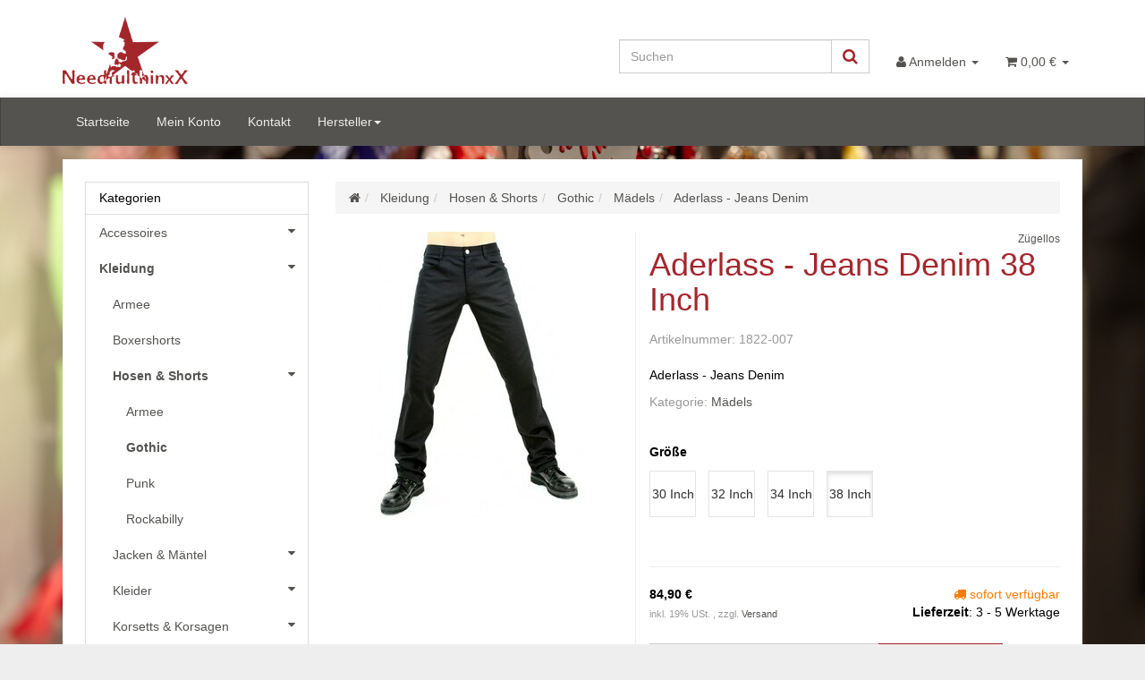

--- FILE ---
content_type: text/html; charset=iso-8859-1
request_url: https://shop.needfulthinxx.de/Aderlass-Jeans-Denim-38-Inch
body_size: 89408
content:
<!DOCTYPE html><html
lang="de" itemscope itemtype="http://schema.org/ItemPage"><head><meta
http-equiv="content-type" content="text/html; charset=iso-8859-1"><meta
name="description" itemprop="description" content="- Aderlass - Jeans Denim"><meta
name="keywords" itemprop="keywords" content="Aderlass,\-,Jeans,Denim,Schlichte,schwarze,Hose,Material,98,Baumwolle,2,Elasthan"><meta
name="viewport" content="width=device-width, initial-scale=1.0, user-scalable=no"><meta
http-equiv="X-UA-Compatible" content="IE=edge"><meta
name="robots" content="index, follow"><meta
itemprop="image" content="https://shop.needfulthinxx.de/bilder/intern/shoplogo/surface518.png"><meta
itemprop="url" content="https://shop.needfulthinxx.de/Aderlass-Jeans-Denim"><meta
property="og:type" content="website"><meta
property="og:site_name" content="Aderlass - Jeans Denim 38 Inch, 84,90 &#8364;"><meta
property="og:title" content="Aderlass - Jeans Denim 38 Inch, 84,90 &#8364;"><meta
property="og:description" content="- Aderlass - Jeans Denim"><meta
property="og:image" content="bilder/intern/shoplogo/surface518.png"><meta
property="og:url" content="https://shop.needfulthinxx.de/Aderlass-Jeans-Denim"><title
itemprop="name">NeedfulthinxX OnlineShop</title><link
rel="canonical" href="https://shop.needfulthinxx.de/Aderlass-Jeans-Denim"><base
href="https://shop.needfulthinxx.de/"><link
type="image/x-icon" href="templates/EvothinxX/favicon.ico" rel="shortcut icon"><link
rel="image_src" href="https://shop.needfulthinxx.de/media/image/product/7536/lg/aderlass-jeans-denim-38-inch.jpg"><meta
property="og:image" content="https://shop.needfulthinxx.de/media/image/product/7536/lg/aderlass-jeans-denim-38-inch.jpg"><link
type="text/css" href="asset/nfxx.css?v=0.01" rel="stylesheet"><link
rel="alternate" type="application/rss+xml" title="Newsfeed NeedfulthinxX OnlineShop" href="rss.xml"><style>body{background-color:#eee!important}</style> <script src="templates/Evo/js/jquery-1.12.4.min.js"></script> <script>jQuery.ajaxPrefilter(function(s){if(s.crossDomain){s.contents.script=false;}});</script> <script>var head_conf={head:"jtl",screens:[480,768,992,1200]};(function(n,t){"use strict";function w(){}function u(n,t){if(n){typeof n=="object"&&(n=[].slice.call(n));for(var i=0,r=n.length;i<r;i++)t.call(n,n[i],i)}}function it(n,i){var r=Object.prototype.toString.call(i).slice(8,-1);return i!==t&&i!==null&&r===n}function s(n){return it("Function",n)}function a(n){return it("Array",n)}function et(n){var i=n.split("/"),t=i[i.length-1],r=t.indexOf("?");return r!==-1?t.substring(0,r):t}function f(n){(n=n||w,n._done)||(n(),n._done=1)}function ot(n,t,r,u){var f=typeof n=="object"?n:{test:n,success:!t?!1:a(t)?t:[t],failure:!r?!1:a(r)?r:[r],callback:u||w},e=!!f.test;return e&&!!f.success?(f.success.push(f.callback),i.load.apply(null,f.success)):e||!f.failure?u():(f.failure.push(f.callback),i.load.apply(null,f.failure)),i}function v(n){var t={},i,r;if(typeof n=="object")for(i in n)!n[i]||(t={name:i,url:n[i]});else t={name:et(n),url:n};return(r=c[t.name],r&&r.url===t.url)?r:(c[t.name]=t,t)}function y(n){n=n||c;for(var t in n)if(n.hasOwnProperty(t)&&n[t].state!==l)return!1;return!0}function st(n){n.state=ft;u(n.onpreload,function(n){n.call()})}function ht(n){n.state===t&&(n.state=nt,n.onpreload=[],rt({url:n.url,type:"cache"},function(){st(n)}))}function ct(){var n=arguments,t=n[n.length-1],r=[].slice.call(n,1),f=r[0];return(s(t)||(t=null),a(n[0]))?(n[0].push(t),i.load.apply(null,n[0]),i):(f?(u(r,function(n){s(n)||!n||ht(v(n))}),b(v(n[0]),s(f)?f:function(){i.load.apply(null,r)})):b(v(n[0])),i)}function lt(){var n=arguments,t=n[n.length-1],r={};return(s(t)||(t=null),a(n[0]))?(n[0].push(t),i.load.apply(null,n[0]),i):(u(n,function(n){n!==t&&(n=v(n),r[n.name]=n)}),u(n,function(n){n!==t&&(n=v(n),b(n,function(){y(r)&&f(t)}))}),i)}function b(n,t){if(t=t||w,n.state===l){t();return}if(n.state===tt){i.ready(n.name,t);return}if(n.state===nt){n.onpreload.push(function(){b(n,t)});return}n.state=tt;rt(n,function(){n.state=l;t();u(h[n.name],function(n){f(n)});o&&y()&&u(h.ALL,function(n){f(n)})})}function at(n){n=n||"";var t=n.split("?")[0].split(".");return t[t.length-1].toLowerCase()}function rt(t,i){function e(t){t=t||n.event;u.onload=u.onreadystatechange=u.onerror=null;i()}function o(f){f=f||n.event;(f.type==="load"||/loaded|complete/.test(u.readyState)&&(!r.documentMode||r.documentMode<9))&&(n.clearTimeout(t.errorTimeout),n.clearTimeout(t.cssTimeout),u.onload=u.onreadystatechange=u.onerror=null,i())}function s(){if(t.state!==l&&t.cssRetries<=20){for(var i=0,f=r.styleSheets.length;i<f;i++)if(r.styleSheets[i].href===u.href){o({type:"load"});return}t.cssRetries++;t.cssTimeout=n.setTimeout(s,250)}}var u,h,f;i=i||w;h=at(t.url);h==="css"?(u=r.createElement("link"),u.type="text/"+(t.type||"css"),u.rel="stylesheet",u.href=t.url,t.cssRetries=0,t.cssTimeout=n.setTimeout(s,500)):(u=r.createElement("script"),u.type="text/"+(t.type||"javascript"),u.src=t.url);u.onload=u.onreadystatechange=o;u.onerror=e;u.async=!1;u.defer=!1;t.errorTimeout=n.setTimeout(function(){e({type:"timeout"})},7e3);f=r.head||r.getElementsByTagName("head")[0];f.insertBefore(u,f.lastChild)}function vt(){for(var t,u=r.getElementsByTagName("script"),n=0,f=u.length;n<f;n++)if(t=u[n].getAttribute("data-headjs-load"),!!t){i.load(t);return}}function yt(n,t){var v,p,e;return n===r?(o?f(t):d.push(t),i):(s(n)&&(t=n,n="ALL"),a(n))?(v={},u(n,function(n){v[n]=c[n];i.ready(n,function(){y(v)&&f(t)})}),i):typeof n!="string"||!s(t)?i:(p=c[n],p&&p.state===l||n==="ALL"&&y()&&o)?(f(t),i):(e=h[n],e?e.push(t):e=h[n]=[t],i)}function e(){if(!r.body){n.clearTimeout(i.readyTimeout);i.readyTimeout=n.setTimeout(e,50);return}o||(o=!0,vt(),u(d,function(n){f(n)}))}function k(){r.addEventListener?(r.removeEventListener("DOMContentLoaded",k,!1),e()):r.readyState==="complete"&&(r.detachEvent("onreadystatechange",k),e())}var r=n.document,d=[],h={},c={},ut="async"in r.createElement("script")||"MozAppearance"in r.documentElement.style||n.opera,o,g=n.head_conf&&n.head_conf.head||"head",i=n[g]=n[g]||function(){i.ready.apply(null,arguments)},nt=1,ft=2,tt=3,l=4,p;if(r.readyState==="complete")e();else if(r.addEventListener)r.addEventListener("DOMContentLoaded",k,!1),n.addEventListener("load",e,!1);else{r.attachEvent("onreadystatechange",k);n.attachEvent("onload",e);p=!1;try{p=!n.frameElement&&r.documentElement}catch(wt){}p&&p.doScroll&&function pt(){if(!o){try{p.doScroll("left")}catch(t){n.clearTimeout(i.readyTimeout);i.readyTimeout=n.setTimeout(pt,50);return}e()}}()}i.load=i.js=ut?lt:ct;i.test=ot;i.ready=yt;i.ready(r,function(){y()&&u(h.ALL,function(n){f(n)});i.feature&&i.feature("domloaded",!0)})})(window);(function(n,t){"use strict";jQuery["fn"]["ready"]=function(fn){jtl["ready"](function(){jQuery["ready"]["promise"]()["done"](fn)});return jQuery}})(window);</script> </head><body
data-page="1" class="body-offcanvas"><div
id="main-wrapper" class="main-wrapper fluid aside-active">
<header
class="hidden-print container-block fixed-navbar" id="evo-nav-wrapper"><div
class="container"><div
id="header-branding"><div
id="top-bar" class="text-right hidden-xs clearfix"><ul
class="cms-pages list-inline pull-right"></ul></div><div
class="row"><div
class="col-xs-4" id="logo" itemprop="publisher" itemscope itemtype="http://schema.org/Organization">
<span
itemprop="name" class="hidden">NeedfulthinxX</span><meta
itemprop="url" content="https://shop.needfulthinxx.de"><meta
itemprop="logo" content="https://shop.needfulthinxx.de/bilder/intern/shoplogo/surface518.png">
<a
href="https://shop.needfulthinxx.de" title="NeedfulthinxX OnlineShop">
<img
src="bilder/intern/shoplogo/surface518.png" width="861" height="461" alt="NeedfulthinxX OnlineShop" class="img-responsive">
</a></div><div
class="col-xs-8" id="shop-nav"><ul
class="header-shop-nav nav navbar-nav force-float horizontal pull-right"><li
id="search"><form
action="navi.php" method="GET"><div
class="input-group">
<input
name="qs" type="text" class="form-control ac_input" placeholder="Suchen" autocomplete="off" aria-label="Suchen"><span
class="input-group-addon"><button
type="submit" name="search" id="search-submit-button" aria-label="Suchen"><span
class="fa fa-search"></span></button></span></div></form></li><li
class="dropdown hidden-xs">
<a
href="#" class="dropdown-toggle" data-toggle="dropdown" title="Anmelden"><i
class="fa fa-user"></i> <span
class="hidden-xs hidden-sm"> Anmelden </span> <i
class="caret"></i></a><ul
id="login-dropdown" class="dropdown-menu dropdown-menu-right"><li><form
action="https://shop.needfulthinxx.de/Mein-Konto" method="post" class="form evo-validate">
<input
type="hidden" class="jtl_token" name="jtl_token" value="78f2e2d107bfd6b67b195a2924a19442"><fieldset
id="quick-login"><div
class="form-group"><input
type="email" name="email" id="email_quick" class="form-control" placeholder="Email-Adresse" required></div><div
class="form-group"><input
type="password" name="passwort" id="password_quick" class="form-control" placeholder="Passwort" required></div><div
class="form-group">
<input
type="hidden" name="login" value="1"><button
type="submit" id="submit-btn" class="btn btn-primary btn-block">Anmelden</button></div></fieldset></form></li><li><a
href="https://shop.needfulthinxx.de/pass.php" rel="nofollow" title="Passwort vergessen">Passwort vergessen</a></li><li><a
href="https://shop.needfulthinxx.de/registrieren.php" title="Jetzt registrieren">Neu hier? Jetzt registrieren</a></li></ul></li><li
class="hidden-xs cart-menu dropdown" data-toggle="basket-items">
<a
href="https://shop.needfulthinxx.de/warenkorb.php" class="dropdown-toggle" data-toggle="dropdown" title="Warenkorb">
<span
class="fa fa-shopping-cart"></span>
<span
class="shopping-cart-label hidden-sm"> 0,00 &#8364;</span> <span
class="caret"></span>
</a><ul
class="cart-dropdown dropdown-menu dropdown-menu-right"><li>
<a
href="https://shop.needfulthinxx.de/warenkorb.php" title="Es befinden sich keine Artikel im Warenkorb">Es befinden sich keine Artikel im Warenkorb</a></li></ul></li></ul></div></div></div></div><div
class="category-nav navbar-wrapper hidden-xs"><div
id="evo-main-nav-wrapper" class="nav-wrapper do-affix"><nav
id="evo-main-nav" class="navbar navbar-default"><div
class="container"><div
class="navbar-header visible-affix pull-left hidden-xs hidden-sm"><a
class="navbar-brand" href="https://shop.needfulthinxx.de" title="NeedfulthinxX OnlineShop"><img
src="bilder/intern/shoplogo/surface518.png" width="861" height="461" alt="NeedfulthinxX OnlineShop" class="img-responsive-height"></a></div><div
class="megamenu"><ul
class="nav navbar-nav force-float"><li
class=""><a
href="https://shop.needfulthinxx.de/Start">Startseite</a></li><li
class=""><a
href="https://shop.needfulthinxx.de/Mein-Konto" rel="nofollow">Mein Konto</a></li><li
class=""><a
href="https://shop.needfulthinxx.de/Kontakt" rel="nofollow" title="Kontaktformular">Kontakt</a></li><li
class="dropdown megamenu-fw">
<a
href="#" class="dropdown-toggle" data-toggle="dropdown" data-hover="dropdown" data-delay="300" data-hover-delay="100" data-close-others="true">Hersteller<span
class="caret"></span></a><ul
class="dropdown-menu keepopen"><li><div
class="megamenu-content"><div
class="category-title manufacturer text-center"><span>Hersteller</span></div><hr
class="hr-sm"><div
class="row"><div
class="col-xs-12 mega-categories manufacturer"><div
class="row row-eq-height row-eq-img-height"><div
class="col-xs-6 col-sm-3 col-lg-3"><div
class="category-wrapper manufacturer top15"><div
class="img text-center"><a
href="All-Star-Converse"><img
src="gfx/keinBild.gif" class="image" alt="All Star - Converse"></a></div><div
class="caption text-center"><h5 class="title"><a
href="All-Star-Converse"><span>All Star - Converse</span></a></h5></div></div></div><div
class="col-xs-6 col-sm-3 col-lg-3"><div
class="category-wrapper manufacturer top15"><div
class="img text-center"><a
href="Altercore"><img
src="gfx/keinBild.gif" class="image" alt="Altercore"></a></div><div
class="caption text-center"><h5 class="title"><a
href="Altercore"><span>Altercore</span></a></h5></div></div></div><div
class="col-xs-6 col-sm-3 col-lg-3"><div
class="category-wrapper manufacturer top15"><div
class="img text-center"><a
href="Angry-Itch"><img
src="gfx/keinBild.gif" class="image" alt="Angry Itch"></a></div><div
class="caption text-center"><h5 class="title"><a
href="Angry-Itch"><span>Angry Itch</span></a></h5></div></div></div><div
class="col-xs-6 col-sm-3 col-lg-3"><div
class="category-wrapper manufacturer top15"><div
class="img text-center"><a
href="Aricona"><img
src="gfx/keinBild.gif" class="image" alt="Aricona"></a></div><div
class="caption text-center"><h5 class="title"><a
href="Aricona"><span>Aricona</span></a></h5></div></div></div><div
class="col-xs-6 col-sm-3 col-lg-3"><div
class="category-wrapper manufacturer top15"><div
class="img text-center"><a
href="Azzazzinz"><img
src="gfx/keinBild.gif" class="image" alt="Azzazzinz"></a></div><div
class="caption text-center"><h5 class="title"><a
href="Azzazzinz"><span>Azzazzinz</span></a></h5></div></div></div><div
class="col-xs-6 col-sm-3 col-lg-3"><div
class="category-wrapper manufacturer top15"><div
class="img text-center"><a
href="Bad-Kitty"><img
src="gfx/keinBild.gif" class="image" alt="Bad Kitty"></a></div><div
class="caption text-center"><h5 class="title"><a
href="Bad-Kitty"><span>Bad Kitty</span></a></h5></div></div></div><div
class="col-xs-6 col-sm-3 col-lg-3"><div
class="category-wrapper manufacturer top15"><div
class="img text-center"><a
href="Banned"><img
src="gfx/keinBild.gif" class="image" alt="Banned"></a></div><div
class="caption text-center"><h5 class="title"><a
href="Banned"><span>Banned</span></a></h5></div></div></div><div
class="col-xs-6 col-sm-3 col-lg-3"><div
class="category-wrapper manufacturer top15"><div
class="img text-center"><a
href="Bedroom-Fantasies"><img
src="gfx/keinBild.gif" class="image" alt="Bedroom Fantasies"></a></div><div
class="caption text-center"><h5 class="title"><a
href="Bedroom-Fantasies"><span>Bedroom Fantasies</span></a></h5></div></div></div><div
class="col-xs-6 col-sm-3 col-lg-3"><div
class="category-wrapper manufacturer top15"><div
class="img text-center"><a
href="Beerenweine"><img
src="gfx/keinBild.gif" class="image" alt="Beerenweine"></a></div><div
class="caption text-center"><h5 class="title"><a
href="Beerenweine"><span>Beerenweine</span></a></h5></div></div></div><div
class="col-xs-6 col-sm-3 col-lg-3"><div
class="category-wrapper manufacturer top15"><div
class="img text-center"><a
href="Billy-Eight"><img
src="gfx/keinBild.gif" class="image" alt="Billy Eight"></a></div><div
class="caption text-center"><h5 class="title"><a
href="Billy-Eight"><span>Billy Eight</span></a></h5></div></div></div><div
class="col-xs-6 col-sm-3 col-lg-3"><div
class="category-wrapper manufacturer top15"><div
class="img text-center"><a
href="Black-Level"><img
src="gfx/keinBild.gif" class="image" alt="Black Level"></a></div><div
class="caption text-center"><h5 class="title"><a
href="Black-Level"><span>Black Level</span></a></h5></div></div></div><div
class="col-xs-6 col-sm-3 col-lg-3"><div
class="category-wrapper manufacturer top15"><div
class="img text-center"><a
href="Black-Pistol"><img
src="gfx/keinBild.gif" class="image" alt="Black Pistol"></a></div><div
class="caption text-center"><h5 class="title"><a
href="Black-Pistol"><span>Black Pistol</span></a></h5></div></div></div><div
class="col-xs-6 col-sm-3 col-lg-3"><div
class="category-wrapper manufacturer top15"><div
class="img text-center"><a
href="Black-Sinner"><img
src="gfx/keinBild.gif" class="image" alt="Black Sinner"></a></div><div
class="caption text-center"><h5 class="title"><a
href="Black-Sinner"><span>Black Sinner</span></a></h5></div></div></div><div
class="col-xs-6 col-sm-3 col-lg-3"><div
class="category-wrapper manufacturer top15"><div
class="img text-center"><a
href="Boots-Braces"><img
src="gfx/keinBild.gif" class="image" alt="Boots &amp; Braces"></a></div><div
class="caption text-center"><h5 class="title"><a
href="Boots-Braces"><span>Boots &amp; Braces</span></a></h5></div></div></div><div
class="col-xs-6 col-sm-3 col-lg-3"><div
class="category-wrapper manufacturer top15"><div
class="img text-center"><a
href="Brandit"><img
src="gfx/keinBild.gif" class="image" alt="Brandit"></a></div><div
class="caption text-center"><h5 class="title"><a
href="Brandit"><span>Brandit</span></a></h5></div></div></div><div
class="col-xs-6 col-sm-3 col-lg-3"><div
class="category-wrapper manufacturer top15"><div
class="img text-center"><a
href="Burial-13"><img
src="gfx/keinBild.gif" class="image" alt="Burial 13"></a></div><div
class="caption text-center"><h5 class="title"><a
href="Burial-13"><span>Burial 13</span></a></h5></div></div></div><div
class="col-xs-6 col-sm-3 col-lg-3"><div
class="category-wrapper manufacturer top15"><div
class="img text-center"><a
href="Burleska"><img
src="gfx/keinBild.gif" class="image" alt="Burleska"></a></div><div
class="caption text-center"><h5 class="title"><a
href="Burleska"><span>Burleska</span></a></h5></div></div></div><div
class="col-xs-6 col-sm-3 col-lg-3"><div
class="category-wrapper manufacturer top15"><div
class="img text-center"><a
href="CATS"><img
src="gfx/keinBild.gif" class="image" alt="CATS"></a></div><div
class="caption text-center"><h5 class="title"><a
href="CATS"><span>CATS</span></a></h5></div></div></div><div
class="col-xs-6 col-sm-3 col-lg-3"><div
class="category-wrapper manufacturer top15"><div
class="img text-center"><a
href="Chemical-Black"><img
src="gfx/keinBild.gif" class="image" alt="Chemical Black"></a></div><div
class="caption text-center"><h5 class="title"><a
href="Chemical-Black"><span>Chemical Black</span></a></h5></div></div></div><div
class="col-xs-6 col-sm-3 col-lg-3"><div
class="category-wrapper manufacturer top15"><div
class="img text-center"><a
href="Cottelli-Accessoires"><img
src="gfx/keinBild.gif" class="image" alt="Cottelli Accessoires"></a></div><div
class="caption text-center"><h5 class="title"><a
href="Cottelli-Accessoires"><span>Cottelli Accessoires</span></a></h5></div></div></div><div
class="col-xs-6 col-sm-3 col-lg-3"><div
class="category-wrapper manufacturer top15"><div
class="img text-center"><a
href="Crime-City-Clothing"><img
src="gfx/keinBild.gif" class="image" alt="Crime City Clothing"></a></div><div
class="caption text-center"><h5 class="title"><a
href="Crime-City-Clothing"><span>Crime City Clothing</span></a></h5></div></div></div><div
class="col-xs-6 col-sm-3 col-lg-3"><div
class="category-wrapper manufacturer top15"><div
class="img text-center"><a
href="Cupcake-Cult"><img
src="gfx/keinBild.gif" class="image" alt="Cupcake Cult"></a></div><div
class="caption text-center"><h5 class="title"><a
href="Cupcake-Cult"><span>Cupcake Cult</span></a></h5></div></div></div><div
class="col-xs-6 col-sm-3 col-lg-3"><div
class="category-wrapper manufacturer top15"><div
class="img text-center"><a
href="Dark-in-Love"><img
src="gfx/keinBild.gif" class="image" alt="Dark in Love"></a></div><div
class="caption text-center"><h5 class="title"><a
href="Dark-in-Love"><span>Dark in Love</span></a></h5></div></div></div><div
class="col-xs-6 col-sm-3 col-lg-3"><div
class="category-wrapper manufacturer top15"><div
class="img text-center"><a
href="Dark-World"><img
src="gfx/keinBild.gif" class="image" alt="Dark World"></a></div><div
class="caption text-center"><h5 class="title"><a
href="Dark-World"><span>Dark World</span></a></h5></div></div></div><div
class="col-xs-6 col-sm-3 col-lg-3"><div
class="category-wrapper manufacturer top15"><div
class="img text-center"><a
href="Dead-Threads"><img
src="gfx/keinBild.gif" class="image" alt="Dead Threads"></a></div><div
class="caption text-center"><h5 class="title"><a
href="Dead-Threads"><span>Dead Threads</span></a></h5></div></div></div><div
class="col-xs-6 col-sm-3 col-lg-3"><div
class="category-wrapper manufacturer top15"><div
class="img text-center"><a
href="Demonia"><img
src="gfx/keinBild.gif" class="image" alt="Demonia"></a></div><div
class="caption text-center"><h5 class="title"><a
href="Demonia"><span>Demonia</span></a></h5></div></div></div><div
class="col-xs-6 col-sm-3 col-lg-3"><div
class="category-wrapper manufacturer top15"><div
class="img text-center"><a
href="Demoniq"><img
src="gfx/keinBild.gif" class="image" alt="Demoniq"></a></div><div
class="caption text-center"><h5 class="title"><a
href="Demoniq"><span>Demoniq</span></a></h5></div></div></div><div
class="col-xs-6 col-sm-3 col-lg-3"><div
class="category-wrapper manufacturer top15"><div
class="img text-center"><a
href="Devil-Fashion"><img
src="gfx/keinBild.gif" class="image" alt="Devil Fashion"></a></div><div
class="caption text-center"><h5 class="title"><a
href="Devil-Fashion"><span>Devil Fashion</span></a></h5></div></div></div><div
class="col-xs-6 col-sm-3 col-lg-3"><div
class="category-wrapper manufacturer top15"><div
class="img text-center"><a
href="Dr-Martens"><img
src="gfx/keinBild.gif" class="image" alt="Dr. Martens"></a></div><div
class="caption text-center"><h5 class="title"><a
href="Dr-Martens"><span>Dr. Martens</span></a></h5></div></div></div><div
class="col-xs-6 col-sm-3 col-lg-3"><div
class="category-wrapper manufacturer top15"><div
class="img text-center"><a
href="Easure"><img
src="gfx/keinBild.gif" class="image" alt="Easure"></a></div><div
class="caption text-center"><h5 class="title"><a
href="Easure"><span>Easure</span></a></h5></div></div></div><div
class="col-xs-6 col-sm-3 col-lg-3"><div
class="category-wrapper manufacturer top15"><div
class="img text-center"><a
href="EasyToys"><img
src="gfx/keinBild.gif" class="image" alt="EasyToys"></a></div><div
class="caption text-center"><h5 class="title"><a
href="EasyToys"><span>EasyToys</span></a></h5></div></div></div><div
class="col-xs-6 col-sm-3 col-lg-3"><div
class="category-wrapper manufacturer top15"><div
class="img text-center"><a
href="Erogance"><img
src="gfx/keinBild.gif" class="image" alt="Erogance"></a></div><div
class="caption text-center"><h5 class="title"><a
href="Erogance"><span>Erogance</span></a></h5></div></div></div><div
class="col-xs-6 col-sm-3 col-lg-3"><div
class="category-wrapper manufacturer top15"><div
class="img text-center"><a
href="etnies"><img
src="gfx/keinBild.gif" class="image" alt="etnies"></a></div><div
class="caption text-center"><h5 class="title"><a
href="etnies"><span>etnies</span></a></h5></div></div></div><div
class="col-xs-6 col-sm-3 col-lg-3"><div
class="category-wrapper manufacturer top15"><div
class="img text-center"><a
href="etNox"><img
src="gfx/keinBild.gif" class="image" alt="etNox"></a></div><div
class="caption text-center"><h5 class="title"><a
href="etNox"><span>etNox</span></a></h5></div></div></div><div
class="col-xs-6 col-sm-3 col-lg-3"><div
class="category-wrapper manufacturer top15"><div
class="img text-center"><a
href="Flirt"><img
src="gfx/keinBild.gif" class="image" alt="Flirt"></a></div><div
class="caption text-center"><h5 class="title"><a
href="Flirt"><span>Flirt</span></a></h5></div></div></div><div
class="col-xs-6 col-sm-3 col-lg-3"><div
class="category-wrapper manufacturer top15"><div
class="img text-center"><a
href="Fruit-of-the-Loom"><img
src="gfx/keinBild.gif" class="image" alt="Fruit of the Loom"></a></div><div
class="caption text-center"><h5 class="title"><a
href="Fruit-of-the-Loom"><span>Fruit of the Loom</span></a></h5></div></div></div><div
class="col-xs-6 col-sm-3 col-lg-3"><div
class="category-wrapper manufacturer top15"><div
class="img text-center"><a
href="GO2"><img
src="gfx/keinBild.gif" class="image" alt="GO2"></a></div><div
class="caption text-center"><h5 class="title"><a
href="GO2"><span>GO2</span></a></h5></div></div></div><div
class="col-xs-6 col-sm-3 col-lg-3"><div
class="category-wrapper manufacturer top15"><div
class="img text-center"><a
href="Hard-Leather-Stuff"><img
src="gfx/keinBild.gif" class="image" alt="Hard Leather Stuff"></a></div><div
class="caption text-center"><h5 class="title"><a
href="Hard-Leather-Stuff"><span>Hard Leather Stuff</span></a></h5></div></div></div><div
class="col-xs-6 col-sm-3 col-lg-3"><div
class="category-wrapper manufacturer top15"><div
class="img text-center"><a
href="Headrazor"><img
src="gfx/keinBild.gif" class="image" alt="Headrazor"></a></div><div
class="caption text-center"><h5 class="title"><a
href="Headrazor"><span>Headrazor</span></a></h5></div></div></div><div
class="col-xs-6 col-sm-3 col-lg-3"><div
class="category-wrapper manufacturer top15"><div
class="img text-center"><a
href="Heartless"><img
src="gfx/keinBild.gif" class="image" alt="Heartless"></a></div><div
class="caption text-center"><h5 class="title"><a
href="Heartless"><span>Heartless</span></a></h5></div></div></div><div
class="col-xs-6 col-sm-3 col-lg-3"><div
class="category-wrapper manufacturer top15"><div
class="img text-center"><a
href="Jacks-Inn-54"><img
src="gfx/keinBild.gif" class="image" alt="Jack´s Inn 54"></a></div><div
class="caption text-center"><h5 class="title"><a
href="Jacks-Inn-54"><span>Jack´s Inn 54</span></a></h5></div></div></div><div
class="col-xs-6 col-sm-3 col-lg-3"><div
class="category-wrapper manufacturer top15"><div
class="img text-center"><a
href="James-Nicholson"><img
src="gfx/keinBild.gif" class="image" alt="James Nicholson"></a></div><div
class="caption text-center"><h5 class="title"><a
href="James-Nicholson"><span>James Nicholson</span></a></h5></div></div></div><div
class="col-xs-6 col-sm-3 col-lg-3"><div
class="category-wrapper manufacturer top15"><div
class="img text-center"><a
href="Jawbreaker"><img
src="gfx/keinBild.gif" class="image" alt="Jawbreaker"></a></div><div
class="caption text-center"><h5 class="title"><a
href="Jawbreaker"><span>Jawbreaker</span></a></h5></div></div></div><div
class="col-xs-6 col-sm-3 col-lg-3"><div
class="category-wrapper manufacturer top15"><div
class="img text-center"><a
href="Kreepsville"><img
src="gfx/keinBild.gif" class="image" alt="Kreepsville"></a></div><div
class="caption text-center"><h5 class="title"><a
href="Kreepsville"><span>Kreepsville</span></a></h5></div></div></div><div
class="col-xs-6 col-sm-3 col-lg-3"><div
class="category-wrapper manufacturer top15"><div
class="img text-center"><a
href="Kuroneko"><img
src="gfx/keinBild.gif" class="image" alt="Kuroneko"></a></div><div
class="caption text-center"><h5 class="title"><a
href="Kuroneko"><span>Kuroneko</span></a></h5></div></div></div><div
class="col-xs-6 col-sm-3 col-lg-3"><div
class="category-wrapper manufacturer top15"><div
class="img text-center"><a
href="La-Riche"><img
src="gfx/keinBild.gif" class="image" alt="La Riché"></a></div><div
class="caption text-center"><h5 class="title"><a
href="La-Riche"><span>La Riché</span></a></h5></div></div></div><div
class="col-xs-6 col-sm-3 col-lg-3"><div
class="category-wrapper manufacturer top15"><div
class="img text-center"><a
href="Leg-Avenue"><img
src="gfx/keinBild.gif" class="image" alt="Leg Avenue"></a></div><div
class="caption text-center"><h5 class="title"><a
href="Leg-Avenue"><span>Leg Avenue</span></a></h5></div></div></div><div
class="col-xs-6 col-sm-3 col-lg-3"><div
class="category-wrapper manufacturer top15"><div
class="img text-center"><a
href="Les-Petites-Folies-de-Patrice-Catanzaro"><img
src="gfx/keinBild.gif" class="image" alt="Les Petites Folies de Patrice Catanzaro"></a></div><div
class="caption text-center"><h5 class="title"><a
href="Les-Petites-Folies-de-Patrice-Catanzaro"><span>Les Petites Folies de Patrice Catanzaro</span></a></h5></div></div></div><div
class="col-xs-6 col-sm-3 col-lg-3"><div
class="category-wrapper manufacturer top15"><div
class="img text-center"><a
href="Liebe-Seele"><img
src="gfx/keinBild.gif" class="image" alt="Liebe Seele"></a></div><div
class="caption text-center"><h5 class="title"><a
href="Liebe-Seele"><span>Liebe Seele</span></a></h5></div></div></div><div
class="col-xs-6 col-sm-3 col-lg-3"><div
class="category-wrapper manufacturer top15"><div
class="img text-center"><a
href="Lo-Scarabeo"><img
src="gfx/keinBild.gif" class="image" alt="Lo Scarabeo"></a></div><div
class="caption text-center"><h5 class="title"><a
href="Lo-Scarabeo"><span>Lo Scarabeo</span></a></h5></div></div></div><div
class="col-xs-6 col-sm-3 col-lg-3"><div
class="category-wrapper manufacturer top15"><div
class="img text-center"><a
href="Lust"><img
src="gfx/keinBild.gif" class="image" alt="Lust"></a></div><div
class="caption text-center"><h5 class="title"><a
href="Lust"><span>Lust</span></a></h5></div></div></div><div
class="col-xs-6 col-sm-3 col-lg-3"><div
class="category-wrapper manufacturer top15"><div
class="img text-center"><a
href="Manic-Panic"><img
src="gfx/keinBild.gif" class="image" alt="Manic Panic"></a></div><div
class="caption text-center"><h5 class="title"><a
href="Manic-Panic"><span>Manic Panic</span></a></h5></div></div></div><div
class="col-xs-6 col-sm-3 col-lg-3"><div
class="category-wrapper manufacturer top15"><div
class="img text-center"><a
href="Mantis"><img
src="gfx/keinBild.gif" class="image" alt="Mantis"></a></div><div
class="caption text-center"><h5 class="title"><a
href="Mantis"><span>Mantis</span></a></h5></div></div></div><div
class="col-xs-6 col-sm-3 col-lg-3"><div
class="category-wrapper manufacturer top15"><div
class="img text-center"><a
href="Markus-Mayer"><img
src="gfx/keinBild.gif" class="image" alt="Markus Mayer"></a></div><div
class="caption text-center"><h5 class="title"><a
href="Markus-Mayer"><span>Markus Mayer</span></a></h5></div></div></div><div
class="col-xs-6 col-sm-3 col-lg-3"><div
class="category-wrapper manufacturer top15"><div
class="img text-center"><a
href="Maz"><img
src="gfx/keinBild.gif" class="image" alt="Maz"></a></div><div
class="caption text-center"><h5 class="title"><a
href="Maz"><span>Maz</span></a></h5></div></div></div><div
class="col-xs-6 col-sm-3 col-lg-3"><div
class="category-wrapper manufacturer top15"><div
class="img text-center"><a
href="MFH_1"><img
src="gfx/keinBild.gif" class="image" alt="MFH"></a></div><div
class="caption text-center"><h5 class="title"><a
href="MFH_1"><span>MFH</span></a></h5></div></div></div><div
class="col-xs-6 col-sm-3 col-lg-3"><div
class="category-wrapper manufacturer top15"><div
class="img text-center"><a
href="Michael-Maennlein"><img
src="gfx/keinBild.gif" class="image" alt="Michael Männlein"></a></div><div
class="caption text-center"><h5 class="title"><a
href="Michael-Maennlein"><span>Michael Männlein</span></a></h5></div></div></div><div
class="col-xs-6 col-sm-3 col-lg-3"><div
class="category-wrapper manufacturer top15"><div
class="img text-center"><a
href="Milisha"><img
src="gfx/keinBild.gif" class="image" alt="Milisha"></a></div><div
class="caption text-center"><h5 class="title"><a
href="Milisha"><span>Milisha</span></a></h5></div></div></div><div
class="col-xs-6 col-sm-3 col-lg-3"><div
class="category-wrapper manufacturer top15"><div
class="img text-center"><a
href="Miner-57"><img
src="gfx/keinBild.gif" class="image" alt="Miner 57"></a></div><div
class="caption text-center"><h5 class="title"><a
href="Miner-57"><span>Miner 57</span></a></h5></div></div></div><div
class="col-xs-6 col-sm-3 col-lg-3"><div
class="category-wrapper manufacturer top15"><div
class="img text-center"><a
href="Mondel"><img
src="gfx/keinBild.gif" class="image" alt="Mondel"></a></div><div
class="caption text-center"><h5 class="title"><a
href="Mondel"><span>Mondel</span></a></h5></div></div></div><div
class="col-xs-6 col-sm-3 col-lg-3"><div
class="category-wrapper manufacturer top15"><div
class="img text-center"><a
href="Myrtle-Beach"><img
src="gfx/keinBild.gif" class="image" alt="Myrtle Beach"></a></div><div
class="caption text-center"><h5 class="title"><a
href="Myrtle-Beach"><span>Myrtle Beach</span></a></h5></div></div></div><div
class="col-xs-6 col-sm-3 col-lg-3"><div
class="category-wrapper manufacturer top15"><div
class="img text-center"><a
href="Mysterium"><img
src="gfx/keinBild.gif" class="image" alt="Mysterium"></a></div><div
class="caption text-center"><h5 class="title"><a
href="Mysterium"><span>Mysterium</span></a></h5></div></div></div><div
class="col-xs-6 col-sm-3 col-lg-3"><div
class="category-wrapper manufacturer top15"><div
class="img text-center"><a
href="Necessary-Evil"><img
src="gfx/keinBild.gif" class="image" alt="Necessary Evil"></a></div><div
class="caption text-center"><h5 class="title"><a
href="Necessary-Evil"><span>Necessary Evil</span></a></h5></div></div></div><div
class="col-xs-6 col-sm-3 col-lg-3"><div
class="category-wrapper manufacturer top15"><div
class="img text-center"><a
href="NEK"><img
src="gfx/keinBild.gif" class="image" alt="NEK"></a></div><div
class="caption text-center"><h5 class="title"><a
href="NEK"><span>NEK</span></a></h5></div></div></div><div
class="col-xs-6 col-sm-3 col-lg-3"><div
class="category-wrapper manufacturer top15"><div
class="img text-center"><a
href="Noir-Handmade"><img
src="gfx/keinBild.gif" class="image" alt="Noir Handmade"></a></div><div
class="caption text-center"><h5 class="title"><a
href="Noir-Handmade"><span>Noir Handmade</span></a></h5></div></div></div><div
class="col-xs-6 col-sm-3 col-lg-3"><div
class="category-wrapper manufacturer top15"><div
class="img text-center"><a
href="Ootb"><img
src="gfx/keinBild.gif" class="image" alt="Ootb"></a></div><div
class="caption text-center"><h5 class="title"><a
href="Ootb"><span>Ootb</span></a></h5></div></div></div><div
class="col-xs-6 col-sm-3 col-lg-3"><div
class="category-wrapper manufacturer top15"><div
class="img text-center"><a
href="Ordo-Nigra"><img
src="gfx/keinBild.gif" class="image" alt="Ordo Nigra"></a></div><div
class="caption text-center"><h5 class="title"><a
href="Ordo-Nigra"><span>Ordo Nigra</span></a></h5></div></div></div><div
class="col-xs-6 col-sm-3 col-lg-3"><div
class="category-wrapper manufacturer top15"><div
class="img text-center"><a
href="Ouch"><img
src="gfx/keinBild.gif" class="image" alt="Ouch!"></a></div><div
class="caption text-center"><h5 class="title"><a
href="Ouch"><span>Ouch!</span></a></h5></div></div></div><div
class="col-xs-6 col-sm-3 col-lg-3"><div
class="category-wrapper manufacturer top15"><div
class="img text-center"><a
href="ODonnell"><img
src="gfx/keinBild.gif" class="image" alt="O´Donnell"></a></div><div
class="caption text-center"><h5 class="title"><a
href="ODonnell"><span>O´Donnell</span></a></h5></div></div></div><div
class="col-xs-6 col-sm-3 col-lg-3"><div
class="category-wrapper manufacturer top15"><div
class="img text-center"><a
href="Patrice-Catanzaro"><img
src="gfx/keinBild.gif" class="image" alt="Patrice Catanzaro"></a></div><div
class="caption text-center"><h5 class="title"><a
href="Patrice-Catanzaro"><span>Patrice Catanzaro</span></a></h5></div></div></div><div
class="col-xs-6 col-sm-3 col-lg-3"><div
class="category-wrapper manufacturer top15"><div
class="img text-center"><a
href="Pentagramme"><img
src="gfx/keinBild.gif" class="image" alt="Pentagramme"></a></div><div
class="caption text-center"><h5 class="title"><a
href="Pentagramme"><span>Pentagramme</span></a></h5></div></div></div><div
class="col-xs-6 col-sm-3 col-lg-3"><div
class="category-wrapper manufacturer top15"><div
class="img text-center"><a
href="Pinup-Couture"><img
src="gfx/keinBild.gif" class="image" alt="Pinup Couture"></a></div><div
class="caption text-center"><h5 class="title"><a
href="Pinup-Couture"><span>Pinup Couture</span></a></h5></div></div></div><div
class="col-xs-6 col-sm-3 col-lg-3"><div
class="category-wrapper manufacturer top15"><div
class="img text-center"><a
href="Pjur"><img
src="gfx/keinBild.gif" class="image" alt="Pjur"></a></div><div
class="caption text-center"><h5 class="title"><a
href="Pjur"><span>Pjur</span></a></h5></div></div></div><div
class="col-xs-6 col-sm-3 col-lg-3"><div
class="category-wrapper manufacturer top15"><div
class="img text-center"><a
href="Pleaser"><img
src="gfx/keinBild.gif" class="image" alt="Pleaser"></a></div><div
class="caption text-center"><h5 class="title"><a
href="Pleaser"><span>Pleaser</span></a></h5></div></div></div><div
class="col-xs-6 col-sm-3 col-lg-3"><div
class="category-wrapper manufacturer top15"><div
class="img text-center"><a
href="Poizen-Industries"><img
src="gfx/keinBild.gif" class="image" alt="Poizen Industries"></a></div><div
class="caption text-center"><h5 class="title"><a
href="Poizen-Industries"><span>Poizen Industries</span></a></h5></div></div></div><div
class="col-xs-6 col-sm-3 col-lg-3"><div
class="category-wrapper manufacturer top15"><div
class="img text-center"><a
href="Punk-Rave"><img
src="gfx/keinBild.gif" class="image" alt="Punk Rave"></a></div><div
class="caption text-center"><h5 class="title"><a
href="Punk-Rave"><span>Punk Rave</span></a></h5></div></div></div><div
class="col-xs-6 col-sm-3 col-lg-3"><div
class="category-wrapper manufacturer top15"><div
class="img text-center"><a
href="Queen-of-darkness"><img
src="gfx/keinBild.gif" class="image" alt="Queen of darkness"></a></div><div
class="caption text-center"><h5 class="title"><a
href="Queen-of-darkness"><span>Queen of darkness</span></a></h5></div></div></div><div
class="col-xs-6 col-sm-3 col-lg-3"><div
class="category-wrapper manufacturer top15"><div
class="img text-center"><a
href="Regnes-Fetish-Planet"><img
src="gfx/keinBild.gif" class="image" alt="Regnes Fetish Planet"></a></div><div
class="caption text-center"><h5 class="title"><a
href="Regnes-Fetish-Planet"><span>Regnes Fetish Planet</span></a></h5></div></div></div><div
class="col-xs-6 col-sm-3 col-lg-3"><div
class="category-wrapper manufacturer top15"><div
class="img text-center"><a
href="Restless-n-Wild"><img
src="gfx/keinBild.gif" class="image" alt="Restless ´n´ Wild"></a></div><div
class="caption text-center"><h5 class="title"><a
href="Restless-n-Wild"><span>Restless ´n´ Wild</span></a></h5></div></div></div><div
class="col-xs-6 col-sm-3 col-lg-3"><div
class="category-wrapper manufacturer top15"><div
class="img text-center"><a
href="Restyle"><img
src="gfx/keinBild.gif" class="image" alt="Restyle"></a></div><div
class="caption text-center"><h5 class="title"><a
href="Restyle"><span>Restyle</span></a></h5></div></div></div><div
class="col-xs-6 col-sm-3 col-lg-3"><div
class="category-wrapper manufacturer top15"><div
class="img text-center"><a
href="Rock-Daddy"><img
src="gfx/keinBild.gif" class="image" alt="Rock Daddy"></a></div><div
class="caption text-center"><h5 class="title"><a
href="Rock-Daddy"><span>Rock Daddy</span></a></h5></div></div></div><div
class="col-xs-6 col-sm-3 col-lg-3"><div
class="category-wrapper manufacturer top15"><div
class="img text-center"><a
href="Rouge"><img
src="gfx/keinBild.gif" class="image" alt="Rouge"></a></div><div
class="caption text-center"><h5 class="title"><a
href="Rouge"><span>Rouge</span></a></h5></div></div></div><div
class="col-xs-6 col-sm-3 col-lg-3"><div
class="category-wrapper manufacturer top15"><div
class="img text-center"><a
href="Rubiness"><img
src="gfx/keinBild.gif" class="image" alt="Rubiness"></a></div><div
class="caption text-center"><h5 class="title"><a
href="Rubiness"><span>Rubiness</span></a></h5></div></div></div><div
class="col-xs-6 col-sm-3 col-lg-3"><div
class="category-wrapper manufacturer top15"><div
class="img text-center"><a
href="Sexy-Punk"><img
src="gfx/keinBild.gif" class="image" alt="Sexy Punk"></a></div><div
class="caption text-center"><h5 class="title"><a
href="Sexy-Punk"><span>Sexy Punk</span></a></h5></div></div></div><div
class="col-xs-6 col-sm-3 col-lg-3"><div
class="category-wrapper manufacturer top15"><div
class="img text-center"><a
href="SOCKS4FUN"><img
src="gfx/keinBild.gif" class="image" alt="SOCKS4FUN"></a></div><div
class="caption text-center"><h5 class="title"><a
href="SOCKS4FUN"><span>SOCKS4FUN</span></a></h5></div></div></div><div
class="col-xs-6 col-sm-3 col-lg-3"><div
class="category-wrapper manufacturer top15"><div
class="img text-center"><a
href="Solovair"><img
src="gfx/keinBild.gif" class="image" alt="Solovair"></a></div><div
class="caption text-center"><h5 class="title"><a
href="Solovair"><span>Solovair</span></a></h5></div></div></div><div
class="col-xs-6 col-sm-3 col-lg-3"><div
class="category-wrapper manufacturer top15"><div
class="img text-center"><a
href="SOLS"><img
src="gfx/keinBild.gif" class="image" alt="SOL´S"></a></div><div
class="caption text-center"><h5 class="title"><a
href="SOLS"><span>SOL´S</span></a></h5></div></div></div><div
class="col-xs-6 col-sm-3 col-lg-3"><div
class="category-wrapper manufacturer top15"><div
class="img text-center"><a
href="Spiral"><img
src="gfx/keinBild.gif" class="image" alt="Spiral"></a></div><div
class="caption text-center"><h5 class="title"><a
href="Spiral"><span>Spiral</span></a></h5></div></div></div><div
class="col-xs-6 col-sm-3 col-lg-3"><div
class="category-wrapper manufacturer top15"><div
class="img text-center"><a
href="Svenjoyment"><img
src="gfx/keinBild.gif" class="image" alt="Svenjoyment"></a></div><div
class="caption text-center"><h5 class="title"><a
href="Svenjoyment"><span>Svenjoyment</span></a></h5></div></div></div><div
class="col-xs-6 col-sm-3 col-lg-3"><div
class="category-wrapper manufacturer top15"><div
class="img text-center"><a
href="Teufelskueche"><img
src="gfx/keinBild.gif" class="image" alt="Teufelsküche"></a></div><div
class="caption text-center"><h5 class="title"><a
href="Teufelskueche"><span>Teufelsküche</span></a></h5></div></div></div><div
class="col-xs-6 col-sm-3 col-lg-3"><div
class="category-wrapper manufacturer top15"><div
class="img text-center"><a
href="Urban-Classics"><img
src="gfx/keinBild.gif" class="image" alt="Urban Classics"></a></div><div
class="caption text-center"><h5 class="title"><a
href="Urban-Classics"><span>Urban Classics</span></a></h5></div></div></div><div
class="col-xs-6 col-sm-3 col-lg-3"><div
class="category-wrapper manufacturer top15"><div
class="img text-center"><a
href="VixXsin"><img
src="gfx/keinBild.gif" class="image" alt="VixXsin"></a></div><div
class="caption text-center"><h5 class="title"><a
href="VixXsin"><span>VixXsin</span></a></h5></div></div></div><div
class="col-xs-6 col-sm-3 col-lg-3"><div
class="category-wrapper manufacturer top15"><div
class="img text-center"><a
href="Wild"><img
src="gfx/keinBild.gif" class="image" alt="Wild"></a></div><div
class="caption text-center"><h5 class="title"><a
href="Wild"><span>Wild</span></a></h5></div></div></div><div
class="col-xs-6 col-sm-3 col-lg-3"><div
class="category-wrapper manufacturer top15"><div
class="img text-center"><a
href="Wild-Thing-by-ZADO"><img
src="gfx/keinBild.gif" class="image" alt="Wild Thing by ZADO"></a></div><div
class="caption text-center"><h5 class="title"><a
href="Wild-Thing-by-ZADO"><span>Wild Thing by ZADO</span></a></h5></div></div></div><div
class="col-xs-6 col-sm-3 col-lg-3"><div
class="category-wrapper manufacturer top15"><div
class="img text-center"><a
href="XXX-Collection"><img
src="gfx/keinBild.gif" class="image" alt="XXX Collection"></a></div><div
class="caption text-center"><h5 class="title"><a
href="XXX-Collection"><span>XXX Collection</span></a></h5></div></div></div><div
class="col-xs-6 col-sm-3 col-lg-3"><div
class="category-wrapper manufacturer top15"><div
class="img text-center"><a
href="Yujean"><img
src="gfx/keinBild.gif" class="image" alt="Yujean"></a></div><div
class="caption text-center"><h5 class="title"><a
href="Yujean"><span>Yujean</span></a></h5></div></div></div><div
class="col-xs-6 col-sm-3 col-lg-3"><div
class="category-wrapper manufacturer top15"><div
class="img text-center"><a
href="ZADO"><img
src="gfx/keinBild.gif" class="image" alt="ZADO"></a></div><div
class="caption text-center"><h5 class="title"><a
href="ZADO"><span>ZADO</span></a></h5></div></div></div><div
class="col-xs-6 col-sm-3 col-lg-3"><div
class="category-wrapper manufacturer top15"><div
class="img text-center"><a
href="Zuegellos"><img
src="gfx/keinBild.gif" class="image" alt="Zügellos"></a></div><div
class="caption text-center"><h5 class="title"><a
href="Zuegellos"><span>Zügellos</span></a></h5></div></div></div></div></div></div></div></li></ul></li><li
class="cart-menu visible-affix dropdown bs-hover-enabled pull-right" data-toggle="basket-items">
<a
href="https://shop.needfulthinxx.de/warenkorb.php" class="dropdown-toggle" data-toggle="dropdown" title="Warenkorb">
<span
class="fa fa-shopping-cart"></span>
<span
class="shopping-cart-label hidden-sm"> 0,00 &#8364;</span> <span
class="caret"></span>
</a><ul
class="cart-dropdown dropdown-menu dropdown-menu-right"><li>
<a
href="https://shop.needfulthinxx.de/warenkorb.php" title="Es befinden sich keine Artikel im Warenkorb">Es befinden sich keine Artikel im Warenkorb</a></li></ul></li></ul></div></div></nav></div></div><nav
id="shop-nav-xs" class="navbar navbar-default visible-xs"><div
class="container-fluid"><div
class="navbar-collapse"><ul
class="nav navbar-nav navbar-left force-float"><li><a
href="#" class="offcanvas-toggle" data-toggle="offcanvas" data-target="#navbar-offcanvas"><i
class="fa fa-bars"></i> Alle Kategorien</a></li></ul><ul
class="nav navbar-nav navbar-right force-float action-nav"><li><a
href="https://shop.needfulthinxx.de/Mein-Konto" title="Mein Konto"><span
class="fa fa-user"></span></a></li><li><a
href="https://shop.needfulthinxx.de/warenkorb.php" title="Warenkorb"><span
class="fa fa-shopping-cart"></span></a></li></ul></div></div>
</nav><nav
class="navbar navbar-default navbar-offcanvas" id="navbar-offcanvas">
<nav
class="navbar navbar-inverse"><div
class="container-fluid"><div
class="navbar-nav nav navbar-right text-right"><a
class="btn btn-offcanvas btn-default btn-close navbar-btn"><span
class="fa fa-times"></span></a></div></div></nav><div
class="container-fluid"><div
class="sidebar-offcanvas"><div
class="navbar-categories"><ul
class="nav navbar-nav"><li>
<a
href="Accessoires" class="nav-sub" data-ref="48">Accessoires<i
class="fa fa-caret-right nav-toggle pull-right"></i></a><ul
class="nav"><li><a
href="Alles-fuers-Haar" data-ref="55">Alles fürs Haar</a></li><li><a
href="Arm-Halsbaender" data-ref="56">Arm- &amp; Halsbänder</a></li><li><a
href="Armstulpen" data-ref="57">Armstulpen</a></li><li><a
href="Bein-Harnesse" data-ref="278">Bein-Harnesse</a></li><li><a
href="Brillen" data-ref="209">Brillen</a></li><li><a
href="Einzelnieten" data-ref="59">Einzelnieten</a></li><li><a
href="Geldbeutel" data-ref="60">Geldbeutel</a></li><li><a
href="Geldbeutel-Hosenketten" data-ref="61">Geldbeutel-  &amp; Hosenketten</a></li><li><a
href="Guertel" data-ref="62">Gürtel</a></li><li><a
href="Guertelschnallen" data-ref="63">Gürtelschnallen</a></li><li><a
href="Handschellen-Co_1" data-ref="214">Handschellen &amp; Co</a></li><li><a
href="Handschuhe" data-ref="64">Handschuhe</a></li><li><a
href="Harnesse" data-ref="279">Harnesse</a></li><li><a
href="Hosentraeger" data-ref="65">Hosenträger</a></li><li><a
href="Kontaktlinsen" data-ref="66">Kontaktlinsen</a></li><li><a
href="Krawatten-Fliegen" data-ref="68">Krawatten &amp; Fliegen</a></li><li><a
href="Leggings-Footless" data-ref="131">Leggings &amp; Footless</a></li><li><a
href="Masken" data-ref="285">Masken</a></li><li><a
href="Muetzen-Caps-Co" data-ref="69">Mützen, Caps &amp; Co</a></li><li><a
href="Patchouli" data-ref="70">Patchouli</a></li><li><a
href="Pins-Buttons" data-ref="174">Pins &amp; Buttons</a></li><li><a
href="Regenschirme" data-ref="281">Regenschirme</a></li><li><a
href="Schluesselanhaenger" data-ref="72">Schlüsselanhänger</a></li><li><a
href="Schnuersenkel" data-ref="73">Schnürsenkel</a></li><li><a
href="Socken-und-Struempfe" data-ref="74">Socken und Strümpfe</a></li><li><a
href="Strapse-Overknees" data-ref="75">Strapse &amp; Overknees</a></li><li><a
href="Strumpfhosen" data-ref="76">Strumpfhosen</a></li><li><a
href="Taschen-Rucksaecke" data-ref="77">Taschen &amp; Rucksäcke</a></li><li><a
href="Tuecher-Schals" data-ref="79">Tücher &amp; Schals</a></li><li><a
href="Verschiedenes" data-ref="143">Verschiedenes</a></li></ul></li><li
class="active">
<a
href="Kleidung" class="nav-sub" data-ref="1">Kleidung<i
class="fa fa-caret-right nav-toggle pull-right"></i></a><ul
class="nav"><li><a
href="Armee_1" data-ref="245">Armee</a></li><li><a
href="Boxershorts" data-ref="199">Boxershorts</a></li><li
class="active"><a
href="Hosen-Shorts" data-ref="169">Hosen &amp; Shorts</a></li><li><a
href="Jacken-Maentel" data-ref="11">Jacken &amp; Mäntel</a></li><li><a
href="Kleider" data-ref="170">Kleider</a></li><li><a
href="Korsetts-Korsagen" data-ref="10">Korsetts &amp; Korsagen</a></li><li><a
href="Oberteile" data-ref="154">Oberteile</a></li><li><a
href="Punk" data-ref="6">Punk</a></li><li><a
href="Roecke" data-ref="155">Röcke</a></li><li><a
href="Verschiedenes_1" data-ref="151">Verschiedenes</a></li><li><a
href="Uebergroessen" data-ref="138">Übergrößen</a></li></ul></li><li>
<a
href="Konzertkarten" class="nav-sub" data-ref="50">Konzertkarten<i
class="fa fa-caret-right nav-toggle pull-right"></i></a><ul
class="nav"><li><a
href="Januar-2026" data-ref="294">Januar 2026</a></li><li><a
href="Februar-2026" data-ref="179">Februar 2026</a></li><li><a
href="Maerz-2026" data-ref="180">März 2026</a></li><li><a
href="April-2026" data-ref="181">April 2026</a></li><li><a
href="Juli-2026" data-ref="188">Juli 2026</a></li><li><a
href="Oktober-2026" data-ref="191">Oktober 2026</a></li></ul></li><li><a
href="Revolutionsbedarf" data-ref="231">Revolutionsbedarf</a></li><li>
<a
href="Schmuck" class="nav-sub" data-ref="47">Schmuck<i
class="fa fa-caret-right nav-toggle pull-right"></i></a><ul
class="nav"><li><a
href="Anhaenger" data-ref="97">Anhänger</a></li><li><a
href="Armbaender-reifen" data-ref="98">Armbänder &amp; -reifen</a></li><li><a
href="Halsschmuck" data-ref="99">Halsschmuck</a></li><li><a
href="Ohrringe-stecker" data-ref="100">Ohrringe &amp; -stecker</a></li><li><a
href="Ringe" data-ref="101">Ringe</a></li></ul></li><li>
<a
href="Schuhe-Boots" class="nav-sub" data-ref="46">Schuhe &amp; Boots<i
class="fa fa-caret-right nav-toggle pull-right"></i></a><ul
class="nav"><li><a
href="Accessoires_1" data-ref="258">Accessoires</a></li><li><a
href="Boots" data-ref="107">Boots</a></li><li><a
href="Chucks-Espandrilles" data-ref="108">Chucks/ Espandrilles</a></li><li><a
href="Creeper" data-ref="178">Creeper</a></li><li><a
href="Halbschuhe" data-ref="110">Halbschuhe</a></li><li><a
href="Hausschuhe" data-ref="290">Hausschuhe</a></li><li><a
href="High-Heels" data-ref="111">High Heels</a></li><li><a
href="Plateaus" data-ref="112">Plateaus</a></li><li><a
href="Schuhe-fuer-Maedels" data-ref="109">Schuhe für Mädels</a></li><li><a
href="Turnschuhe" data-ref="194">Turnschuhe</a></li><li><a
href="Vegan" data-ref="208">Vegan</a></li><li><a
href="Winkelpiker" data-ref="198">Winkelpiker</a></li></ul></li><li><a
href="Spirituosen" data-ref="54">Spirituosen</a></li><li>
<a
href="Wohnaccessoires" class="nav-sub" data-ref="49">Wohnaccessoires<i
class="fa fa-caret-right nav-toggle pull-right"></i></a><ul
class="nav"><li><a
href="Alles-fuer-die-Kueche" data-ref="83">Alles für die Küche</a></li><li><a
href="Alles-fuer-die-Wand" data-ref="86">Alles für die Wand</a></li><li><a
href="Alles-fuers-Bad" data-ref="84">Alles fürs Bad</a></li><li><a
href="Aufbewahrung" data-ref="239">Aufbewahrung</a></li><li><a
href="Autositzbezuege-Co" data-ref="197">Autositzbezüge &amp; Co</a></li><li><a
href="Glaeser-Becher" data-ref="250">Gläser &amp; Becher</a></li><li><a
href="Kerzen" data-ref="149">Kerzen</a></li><li><a
href="Kerzenstaender" data-ref="87">Kerzenständer</a></li><li><a
href="Lampen-LED" data-ref="88">Lampen &amp; LED</a></li><li><a
href="Magnete" data-ref="291">Magnete</a></li><li><a
href="Markus-Mayer_1" data-ref="144">Markus Mayer</a></li><li><a
href="Schaedel" data-ref="89">Schädel</a></li><li><a
href="Solar-und-Wackelfiguren" data-ref="242">Solar- und Wackelfiguren</a></li><li><a
href="Tuervorleger" data-ref="92">Türvorleger</a></li></ul></li><li>
<a
href="xxx" class="nav-sub" data-ref="53">xxx<i
class="fa fa-caret-right nav-toggle pull-right"></i></a><ul
class="nav"><li><a
href="Gele-Sprays" data-ref="288">Gele &amp; Sprays</a></li><li><a
href="Handschellen-Co" data-ref="213">Handschellen &amp; Co</a></li><li><a
href="Kleidung_2" data-ref="147">Kleidung</a></li><li><a
href="Masken_2" data-ref="286">Masken</a></li><li><a
href="Schmuck_1" data-ref="167">Schmuck</a></li><li><a
href="Schuhe_1" data-ref="254">Schuhe</a></li><li><a
href="Spielzeug" data-ref="205">Spielzeug</a></li></ul></li></ul></div><hr><div
class="navbar-manufacturers"><ul
class="nav navbar-nav navbar-right"><li
class="dropdown">
<a
href="#" class="dropdown-toggle" data-toggle="dropdown" role="button" aria-haspopup="true" aria-expanded="false" title="Hersteller">Hersteller <span
class="fa fa-caret-down pull-right"></span></a><ul
class="dropdown-menu keepopen"><li
role="presentation"><a
role="menuitem" tabindex="-1" href="All-Star-Converse" title="All Star - Converse">All Star - Converse</a></li><li
role="presentation"><a
role="menuitem" tabindex="-1" href="Altercore" title="Altercore">Altercore</a></li><li
role="presentation"><a
role="menuitem" tabindex="-1" href="Angry-Itch" title="Angry Itch">Angry Itch</a></li><li
role="presentation"><a
role="menuitem" tabindex="-1" href="Aricona" title="Aricona">Aricona</a></li><li
role="presentation"><a
role="menuitem" tabindex="-1" href="Azzazzinz" title="Azzazzinz">Azzazzinz</a></li><li
role="presentation"><a
role="menuitem" tabindex="-1" href="Bad-Kitty" title="Bad Kitty">Bad Kitty</a></li><li
role="presentation"><a
role="menuitem" tabindex="-1" href="Banned" title="Banned">Banned</a></li><li
role="presentation"><a
role="menuitem" tabindex="-1" href="Bedroom-Fantasies" title="Bedroom Fantasies">Bedroom Fantasies</a></li><li
role="presentation"><a
role="menuitem" tabindex="-1" href="Beerenweine" title="Beerenweine">Beerenweine</a></li><li
role="presentation"><a
role="menuitem" tabindex="-1" href="Billy-Eight" title="Billy Eight">Billy Eight</a></li><li
role="presentation"><a
role="menuitem" tabindex="-1" href="Black-Level" title="Black Level">Black Level</a></li><li
role="presentation"><a
role="menuitem" tabindex="-1" href="Black-Pistol" title="Black Pistol">Black Pistol</a></li><li
role="presentation"><a
role="menuitem" tabindex="-1" href="Black-Sinner" title="Black Sinner">Black Sinner</a></li><li
role="presentation"><a
role="menuitem" tabindex="-1" href="Boots-Braces" title="Boots &amp; Braces">Boots &amp; Braces</a></li><li
role="presentation"><a
role="menuitem" tabindex="-1" href="Brandit" title="Brandit">Brandit</a></li><li
role="presentation"><a
role="menuitem" tabindex="-1" href="Burial-13" title="Burial 13">Burial 13</a></li><li
role="presentation"><a
role="menuitem" tabindex="-1" href="Burleska" title="Burleska">Burleska</a></li><li
role="presentation"><a
role="menuitem" tabindex="-1" href="CATS" title="CATS">CATS</a></li><li
role="presentation"><a
role="menuitem" tabindex="-1" href="Chemical-Black" title="Chemical Black">Chemical Black</a></li><li
role="presentation"><a
role="menuitem" tabindex="-1" href="Cottelli-Accessoires" title="Cottelli Accessoires">Cottelli Accessoires</a></li><li
role="presentation"><a
role="menuitem" tabindex="-1" href="Crime-City-Clothing" title="Crime City Clothing">Crime City Clothing</a></li><li
role="presentation"><a
role="menuitem" tabindex="-1" href="Cupcake-Cult" title="Cupcake Cult">Cupcake Cult</a></li><li
role="presentation"><a
role="menuitem" tabindex="-1" href="Dark-in-Love" title="Dark in Love">Dark in Love</a></li><li
role="presentation"><a
role="menuitem" tabindex="-1" href="Dark-World" title="Dark World">Dark World</a></li><li
role="presentation"><a
role="menuitem" tabindex="-1" href="Dead-Threads" title="Dead Threads">Dead Threads</a></li><li
role="presentation"><a
role="menuitem" tabindex="-1" href="Demonia" title="Demonia">Demonia</a></li><li
role="presentation"><a
role="menuitem" tabindex="-1" href="Demoniq" title="Demoniq">Demoniq</a></li><li
role="presentation"><a
role="menuitem" tabindex="-1" href="Devil-Fashion" title="Devil Fashion">Devil Fashion</a></li><li
role="presentation"><a
role="menuitem" tabindex="-1" href="Dr-Martens" title="Dr. Martens">Dr. Martens</a></li><li
role="presentation"><a
role="menuitem" tabindex="-1" href="Easure" title="Easure">Easure</a></li><li
role="presentation"><a
role="menuitem" tabindex="-1" href="EasyToys" title="EasyToys">EasyToys</a></li><li
role="presentation"><a
role="menuitem" tabindex="-1" href="Erogance" title="Erogance">Erogance</a></li><li
role="presentation"><a
role="menuitem" tabindex="-1" href="etnies" title="etnies">etnies</a></li><li
role="presentation"><a
role="menuitem" tabindex="-1" href="etNox" title="etNox">etNox</a></li><li
role="presentation"><a
role="menuitem" tabindex="-1" href="Flirt" title="Flirt">Flirt</a></li><li
role="presentation"><a
role="menuitem" tabindex="-1" href="Fruit-of-the-Loom" title="Fruit of the Loom">Fruit of the Loom</a></li><li
role="presentation"><a
role="menuitem" tabindex="-1" href="GO2" title="GO2">GO2</a></li><li
role="presentation"><a
role="menuitem" tabindex="-1" href="Hard-Leather-Stuff" title="Hard Leather Stuff">Hard Leather Stuff</a></li><li
role="presentation"><a
role="menuitem" tabindex="-1" href="Headrazor" title="Headrazor">Headrazor</a></li><li
role="presentation"><a
role="menuitem" tabindex="-1" href="Heartless" title="Heartless">Heartless</a></li><li
role="presentation"><a
role="menuitem" tabindex="-1" href="Jacks-Inn-54" title="Jack´s Inn 54">Jack´s Inn 54</a></li><li
role="presentation"><a
role="menuitem" tabindex="-1" href="James-Nicholson" title="James Nicholson">James Nicholson</a></li><li
role="presentation"><a
role="menuitem" tabindex="-1" href="Jawbreaker" title="Jawbreaker">Jawbreaker</a></li><li
role="presentation"><a
role="menuitem" tabindex="-1" href="Kreepsville" title="Kreepsville">Kreepsville</a></li><li
role="presentation"><a
role="menuitem" tabindex="-1" href="Kuroneko" title="Kuroneko">Kuroneko</a></li><li
role="presentation"><a
role="menuitem" tabindex="-1" href="La-Riche" title="La Riché">La Riché</a></li><li
role="presentation"><a
role="menuitem" tabindex="-1" href="Leg-Avenue" title="Leg Avenue">Leg Avenue</a></li><li
role="presentation"><a
role="menuitem" tabindex="-1" href="Les-Petites-Folies-de-Patrice-Catanzaro" title="Les Petites Folies de Patrice Catanzaro">Les Petites Folies de Patrice Catanzaro</a></li><li
role="presentation"><a
role="menuitem" tabindex="-1" href="Liebe-Seele" title="Liebe Seele">Liebe Seele</a></li><li
role="presentation"><a
role="menuitem" tabindex="-1" href="Lo-Scarabeo" title="Lo Scarabeo">Lo Scarabeo</a></li><li
role="presentation"><a
role="menuitem" tabindex="-1" href="Lust" title="Lust">Lust</a></li><li
role="presentation"><a
role="menuitem" tabindex="-1" href="Manic-Panic" title="Manic Panic">Manic Panic</a></li><li
role="presentation"><a
role="menuitem" tabindex="-1" href="Mantis" title="Mantis">Mantis</a></li><li
role="presentation"><a
role="menuitem" tabindex="-1" href="Markus-Mayer" title="Markus Mayer">Markus Mayer</a></li><li
role="presentation"><a
role="menuitem" tabindex="-1" href="Maz" title="Maz">Maz</a></li><li
role="presentation"><a
role="menuitem" tabindex="-1" href="MFH_1" title="MFH">MFH</a></li><li
role="presentation"><a
role="menuitem" tabindex="-1" href="Michael-Maennlein" title="Michael Männlein">Michael Männlein</a></li><li
role="presentation"><a
role="menuitem" tabindex="-1" href="Milisha" title="Milisha">Milisha</a></li><li
role="presentation"><a
role="menuitem" tabindex="-1" href="Miner-57" title="Miner 57">Miner 57</a></li><li
role="presentation"><a
role="menuitem" tabindex="-1" href="Mondel" title="Mondel">Mondel</a></li><li
role="presentation"><a
role="menuitem" tabindex="-1" href="Myrtle-Beach" title="Myrtle Beach">Myrtle Beach</a></li><li
role="presentation"><a
role="menuitem" tabindex="-1" href="Mysterium" title="Mysterium">Mysterium</a></li><li
role="presentation"><a
role="menuitem" tabindex="-1" href="Necessary-Evil" title="Necessary Evil">Necessary Evil</a></li><li
role="presentation"><a
role="menuitem" tabindex="-1" href="NEK" title="NEK">NEK</a></li><li
role="presentation"><a
role="menuitem" tabindex="-1" href="Noir-Handmade" title="Noir Handmade">Noir Handmade</a></li><li
role="presentation"><a
role="menuitem" tabindex="-1" href="Ootb" title="Ootb">Ootb</a></li><li
role="presentation"><a
role="menuitem" tabindex="-1" href="Ordo-Nigra" title="Ordo Nigra">Ordo Nigra</a></li><li
role="presentation"><a
role="menuitem" tabindex="-1" href="Ouch" title="Ouch!">Ouch!</a></li><li
role="presentation"><a
role="menuitem" tabindex="-1" href="ODonnell" title="O´Donnell">O´Donnell</a></li><li
role="presentation"><a
role="menuitem" tabindex="-1" href="Patrice-Catanzaro" title="Patrice Catanzaro">Patrice Catanzaro</a></li><li
role="presentation"><a
role="menuitem" tabindex="-1" href="Pentagramme" title="Pentagramme">Pentagramme</a></li><li
role="presentation"><a
role="menuitem" tabindex="-1" href="Pinup-Couture" title="Pinup Couture">Pinup Couture</a></li><li
role="presentation"><a
role="menuitem" tabindex="-1" href="Pjur" title="Pjur">Pjur</a></li><li
role="presentation"><a
role="menuitem" tabindex="-1" href="Pleaser" title="Pleaser">Pleaser</a></li><li
role="presentation"><a
role="menuitem" tabindex="-1" href="Poizen-Industries" title="Poizen Industries">Poizen Industries</a></li><li
role="presentation"><a
role="menuitem" tabindex="-1" href="Punk-Rave" title="Punk Rave">Punk Rave</a></li><li
role="presentation"><a
role="menuitem" tabindex="-1" href="Queen-of-darkness" title="Queen of darkness">Queen of darkness</a></li><li
role="presentation"><a
role="menuitem" tabindex="-1" href="Regnes-Fetish-Planet" title="Regnes Fetish Planet">Regnes Fetish Planet</a></li><li
role="presentation"><a
role="menuitem" tabindex="-1" href="Restless-n-Wild" title="Restless ´n´ Wild">Restless ´n´ Wild</a></li><li
role="presentation"><a
role="menuitem" tabindex="-1" href="Restyle" title="Restyle">Restyle</a></li><li
role="presentation"><a
role="menuitem" tabindex="-1" href="Rock-Daddy" title="Rock Daddy">Rock Daddy</a></li><li
role="presentation"><a
role="menuitem" tabindex="-1" href="Rouge" title="Rouge">Rouge</a></li><li
role="presentation"><a
role="menuitem" tabindex="-1" href="Rubiness" title="Rubiness">Rubiness</a></li><li
role="presentation"><a
role="menuitem" tabindex="-1" href="Sexy-Punk" title="Sexy Punk">Sexy Punk</a></li><li
role="presentation"><a
role="menuitem" tabindex="-1" href="SOCKS4FUN" title="SOCKS4FUN">SOCKS4FUN</a></li><li
role="presentation"><a
role="menuitem" tabindex="-1" href="Solovair" title="Solovair">Solovair</a></li><li
role="presentation"><a
role="menuitem" tabindex="-1" href="SOLS" title="SOL´S">SOL´S</a></li><li
role="presentation"><a
role="menuitem" tabindex="-1" href="Spiral" title="Spiral">Spiral</a></li><li
role="presentation"><a
role="menuitem" tabindex="-1" href="Svenjoyment" title="Svenjoyment">Svenjoyment</a></li><li
role="presentation"><a
role="menuitem" tabindex="-1" href="Teufelskueche" title="Teufelsküche">Teufelsküche</a></li><li
role="presentation"><a
role="menuitem" tabindex="-1" href="Urban-Classics" title="Urban Classics">Urban Classics</a></li><li
role="presentation"><a
role="menuitem" tabindex="-1" href="VixXsin" title="VixXsin">VixXsin</a></li><li
role="presentation"><a
role="menuitem" tabindex="-1" href="Wild" title="Wild">Wild</a></li><li
role="presentation"><a
role="menuitem" tabindex="-1" href="Wild-Thing-by-ZADO" title="Wild Thing by ZADO">Wild Thing by ZADO</a></li><li
role="presentation"><a
role="menuitem" tabindex="-1" href="XXX-Collection" title="XXX Collection">XXX Collection</a></li><li
role="presentation"><a
role="menuitem" tabindex="-1" href="Yujean" title="Yujean">Yujean</a></li><li
role="presentation"><a
role="menuitem" tabindex="-1" href="ZADO" title="ZADO">ZADO</a></li><li
role="presentation"><a
role="menuitem" tabindex="-1" href="Zuegellos" title="Zügellos">Zügellos</a></li></ul></li></ul></div><hr><ul
class="nav navbar-nav"><li
class=""><a
href="https://shop.needfulthinxx.de/Start">Startseite</a></li><li
class=""><a
href="https://shop.needfulthinxx.de/Mein-Konto" rel="nofollow">Mein Konto</a></li><li
class=""><a
href="https://shop.needfulthinxx.de/Kontakt" rel="nofollow" title="Kontaktformular">Kontakt</a></li></ul><hr><ul
class="nav navbar-nav"></ul></div></div>
</nav>
</header><div
id="content-wrapper"><div
class="container"><div
class="container-block beveled"><div
class="row"><div
id="content" class="col-xs-12  col-lg-9 col-lg-push-3"><div
class="breadcrumb-wrapper hidden-xs"><div
class="row"><div
class="col-xs-12"><ol
id="breadcrumb" class="breadcrumb" itemprop="breadcrumb" itemscope itemtype="http://schema.org/BreadcrumbList"><li
class="breadcrumb-item first" itemprop="itemListElement" itemscope itemtype="http://schema.org/ListItem">
<a
itemprop="item" href="https://shop.needfulthinxx.de/" title="Startseite"><span
class="fa fa-home"></span><span
itemprop="name" class="hidden">Startseite</span></a><meta
itemprop="url" content="https://shop.needfulthinxx.de/"><meta
itemprop="position" content="1"></li><li
class="breadcrumb-item" itemprop="itemListElement" itemscope itemtype="http://schema.org/ListItem">
<a
itemprop="item" href="https://shop.needfulthinxx.de/Kleidung" title="Kleidung"><span
itemprop="name">Kleidung</span></a><meta
itemprop="url" content="https://shop.needfulthinxx.de/Kleidung"><meta
itemprop="position" content="2"></li><li
class="breadcrumb-item" itemprop="itemListElement" itemscope itemtype="http://schema.org/ListItem">
<a
itemprop="item" href="https://shop.needfulthinxx.de/Hosen-Shorts" title="Hosen &amp; Shorts"><span
itemprop="name">Hosen &amp; Shorts</span></a><meta
itemprop="url" content="https://shop.needfulthinxx.de/Hosen-Shorts"><meta
itemprop="position" content="3"></li><li
class="breadcrumb-item" itemprop="itemListElement" itemscope itemtype="http://schema.org/ListItem">
<a
itemprop="item" href="https://shop.needfulthinxx.de/Gothic" title="Gothic"><span
itemprop="name">Gothic</span></a><meta
itemprop="url" content="https://shop.needfulthinxx.de/Gothic"><meta
itemprop="position" content="4"></li><li
class="breadcrumb-item" itemprop="itemListElement" itemscope itemtype="http://schema.org/ListItem">
<a
itemprop="item" href="https://shop.needfulthinxx.de/Maedels" title="Mädels"><span
itemprop="name">Mädels</span></a><meta
itemprop="url" content="https://shop.needfulthinxx.de/Maedels"><meta
itemprop="position" content="5"></li><li
class="breadcrumb-item last" itemprop="itemListElement" itemscope itemtype="http://schema.org/ListItem">
<a
itemprop="item" href="https://shop.needfulthinxx.de/Aderlass-Jeans-Denim" title="Aderlass - Jeans Denim"><span
itemprop="name">Aderlass - Jeans Denim</span></a><meta
itemprop="url" content="https://shop.needfulthinxx.de/Aderlass-Jeans-Denim"><meta
itemprop="position" content="6"></li></ol></div></div></div><div
id="result-wrapper" itemprop="mainEntity" itemscope itemtype="http://schema.org/Product"><meta
itemprop="url" content="https://shop.needfulthinxx.de/Aderlass-Jeans-Denim-38-Inch"><div
class="h1 visible-xs text-center">Aderlass - Jeans Denim 38 Inch</div><form
id="buy_form" method="post" action="https://shop.needfulthinxx.de/Aderlass-Jeans-Denim-38-Inch" class="evo-validate">
<input
type="hidden" class="jtl_token" name="jtl_token" value="78f2e2d107bfd6b67b195a2924a19442"><div
class="row product-primary" id="product-offer"><div
class="product-gallery col-sm-5"><div
id="gallery" class="hidden">
<a
href="media/image/product/7536/lg/aderlass-jeans-denim-38-inch.jpg" title="Aderlass - Jeans Denim 38 Inch"><img
src="media/image/product/7536/md/aderlass-jeans-denim-38-inch.jpg" alt="Aderlass - Jeans Denim 38 Inch" data-list='{"xs":{"src":"media\/image\/product\/7536\/xs\/aderlass-jeans-denim-38-inch.jpg","size":{"width":40,"height":40},"type":2,"alt":"Aderlass - Jeans Denim 38 Inch"},"sm":{"src":"media\/image\/product\/7536\/sm\/aderlass-jeans-denim-38-inch.jpg","size":{"width":130,"height":130},"type":2,"alt":"Aderlass - Jeans Denim 38 Inch"},"md":{"src":"media\/image\/product\/7536\/md\/aderlass-jeans-denim-38-inch.jpg","size":{"width":320,"height":320},"type":2,"alt":"Aderlass - Jeans Denim 38 Inch"},"lg":{"src":"media\/image\/product\/7536\/lg\/aderlass-jeans-denim-38-inch.jpg","size":{"width":800,"height":800},"type":2,"alt":"Aderlass - Jeans Denim 38 Inch"}}'></a></div><div
class="pswp" tabindex="-1" role="dialog" aria-hidden="true"><div
class="pswp__bg"></div><div
class="pswp__scroll-wrap"><div
class="pswp__container"><div
class="pswp__item"></div><div
class="pswp__item"></div><div
class="pswp__item"></div></div><div
class="pswp__ui pswp__ui--hidden"><div
class="pswp__top-bar"><div
class="pswp__counter"></div><a
class="pswp__button pswp__button--close" title="Close (Esc)"></a><a
class="pswp__button pswp__button--share" title="Share"></a><a
class="pswp__button pswp__button--fs" title="Toggle fullscreen"></a><a
class="pswp__button pswp__button--zoom" title="Zoom in/out"></a><div
class="pswp__preloader"><div
class="pswp__preloader__icn"><div
class="pswp__preloader__cut"><div
class="pswp__preloader__donut"></div></div></div></div></div><div
class="pswp__share-modal pswp__share-modal--hidden pswp__single-tap"><div
class="pswp__share-tooltip"></div></div><a
class="pswp__button pswp__button--arrow--left" title="Previous (arrow left)">
</a><a
class="pswp__button pswp__button--arrow--right" title="Next (arrow right)">
</a><div
class="pswp__caption"><div
class="pswp__caption__center"></div></div></div></div></div></div><div
class="product-info col-sm-7"><div
class="product-info-inner"><div
class="manufacturer-row text-right small" itemprop="brand" itemscope itemtype="http://schema.org/Organization">
<a
href="Zuegellos" data-toggle="tooltip" data-placement="left" title="Zügellos" itemprop="url">
<span
itemprop="name">Zügellos</span>
</a></div><div
class="product-headline hidden-xs"><h1 class="fn product-title" itemprop="name">Aderlass - Jeans Denim 38 Inch</h1></div><div
class="info-essential row"><div
class="col-xs-8"><p
class="text-muted product-sku">Artikelnummer: <span
itemprop="sku">1822-007</span></p></div></div><div
class="clearfix top10"></div><div
class="shortdesc" itemprop="description">
Aderlass - Jeans Denim</div><div
class="clearfix top10"></div><p
class="product-category word-break">
<span
class="text-muted">Kategorie: </span>
<a
href="Maedels" itemprop="category">Mädels</a></p><div
class="product-offer" itemprop="offers" itemscope itemtype="http://schema.org/Offer"><meta
itemprop="url" content="https://shop.needfulthinxx.de/Aderlass-Jeans-Denim-38-Inch"><link
itemprop="businessFunction" href="http://purl.org/goodrelations/v1#Sell">
<input
type="submit" name="inWarenkorb" value="1" class="hidden">
<input
type="hidden" name="VariKindArtikel" value="7536">
<input
type="hidden" id="AktuellerkArtikel" class="current_article" name="a" value="1823">
<input
type="hidden" name="wke" value="1">
<input
type="hidden" name="show" value="1">
<input
type="hidden" name="kKundengruppe" value="1">
<input
type="hidden" name="kSprache" value="1"><div
class="row"><div
class="updatingStockInfo col-xs-12 text-center"><i
class="fa fa-spinner fa-spin" title="Lagerinformationen für Variationen werden geladen"></i></div></div><div
class="variations switch-variations top15 row"><div
class="col-xs-12"><dl><dt>Größe <span
class="swatches-selected text-muted" data-id="83"></span></dt><dd
class="form-group required"><div
class="btn-group swatches imgswatches">
<label
class="variation block btn btn-default" data-type="swatch" data-original="30 Inch" data-key="83" data-value="437" for="vt437" data-title="30 Inch" data-ref="7532"><input
type="radio" disabled class="control-hidden" name="eigenschaftwert[83]" id="vt437" value="437"><span
class="label-variation">30 Inch</span></label><label
class="variation block btn btn-default" data-type="swatch" data-original="32 Inch" data-key="83" data-value="438" for="vt438" data-title="32 Inch" data-ref="7533"><input
type="radio" disabled class="control-hidden" name="eigenschaftwert[83]" id="vt438" value="438"><span
class="label-variation">32 Inch</span></label><label
class="variation block btn btn-default" data-type="swatch" data-original="34 Inch" data-key="83" data-value="439" for="vt439" data-title="34 Inch" data-ref="7534"><input
type="radio" disabled class="control-hidden" name="eigenschaftwert[83]" id="vt439" value="439"><span
class="label-variation">34 Inch</span></label><label
class="variation block btn btn-default active" data-type="swatch" data-original="38 Inch" data-key="83" data-value="441" for="vt441" data-title="38 Inch" data-ref="7536"><input
type="radio" disabled class="control-hidden" name="eigenschaftwert[83]" id="vt441" value="441" checked><span
class="label-variation">38 Inch</span></label></div></dd></dl></div></div><hr><div
class="row"><div
class="col-xs-7"><div
class="price_wrapper">
<strong
class="price text-nowrap">
<span>84,90 &#8364;</span>            </strong><meta
itemprop="price" content="84.9"><meta
itemprop="priceCurrency" content="EUR"><div
class="price-note"><p
class="vat_info text-muted top5">
inkl. 19% USt.        ,
zzgl. <a
href="Zahlungsmoeglichkeiten-Versandbedingungen" rel="nofollow" class="shipment popup">
Versand
</a></p></div></div></div><div
class="col-xs-5 text-right"><div
class="delivery-status"><span
class="status status-1"><i
class="fa fa-truck"></i> sofort verfügbar</span><link
itemprop="availability" href="http://schema.org/InStock"><p
class="estimated-delivery">
<strong>Lieferzeit</strong>: <span
class="a1">3 - 5 Werktage</span></p></div></div></div><div
id="add-to-cart" class="hidden-print product-buy"><div
class="form-inline"><div
id="quantity-grp" class="choose_quantity input-group">
<input
type="number" min="0" id="quantity" class="quantity form-control text-right" name="anzahl" aria-label="Menge" value="1">
<span
class="input-group-addon unit">Stück</span>
<span
class="input-group-btn">
<button
aria-label="In den Warenkorb" name="inWarenkorb" type="submit" value="In den Warenkorb" class="submit btn btn-primary">
<span
class="fa fa-shopping-cart visible-xs"></span><span
class="hidden-xs">In den Warenkorb</span>
</button>
</span></div></div></div><hr></div><div
id="product-actions" class="btn-group btn-group-md product-actions hidden-print" role="group">
<button
name="Wunschliste" type="submit" class="btn btn-default btn-secondary wishlist" title="auf den Wunschzettel">
<span
class="fa fa-heart"></span>
<span
class="hidden-sm">Wunschzettel</span>
</button></div><div
class="visible-xs clearfix hidden-print"><hr></div></div></div></div></form><div
class="clearfix"></div><ul
class="nav nav-tabs bottom15" role="tablist"><li
role="presentation" class="active">
<a
href="#tab-description" aria-controls="tab-description" role="tab" data-toggle="tab">
Beschreibung
</a></li></ul><div
class="tab-content" id="article-tabs"><div
role="tabpanel" class="tab-pane fade  in active" id="tab-description"><div
class="tab-content-wrapper"><div
class="desc"><p><font
face="Verdana"><strong>Aderlass - Jeans Denim</strong></font></p><p><font
face="Verdana">Schlichte schwarze Hose... </font></p><p><font
face="Verdana"></font> </p><p><font
face="Verdana">Material: 98% Baumwolle 2</font><font
face="Verdana">%
Elasthan</font></p></div></div></div></div><div
class="clearfix"></div><div
id="article_popups"> <script type="text/javascript">$(function(){});function show_popup(item,title){var html=$('#popup'+item).html();if(typeof title==='undefined'||title.length===0){title=$(html).find('h3').text();}
eModal.alert({message:html,title:title});}</script> </div></div></div>
<aside
id="sidepanel_left" class="hidden-print col-xs-12  col-lg-3 col-lg-pull-9">
<section
class="panel panel-default box box-categories word-break" id="sidebox_categories0"><div
class="panel-heading"><h5 class="panel-title">Kategorien</h5></div><div
class="box-body">
<nav
class="nav-panel"><ul
class="nav"><li>
<a
href="Accessoires" class="nav-sub" data-ref="48">Accessoires<i
class="fa fa-caret-down nav-toggle pull-right"></i></a><ul
class="nav"><li>
<a
href="Alles-fuers-Haar" class="nav-sub" data-ref="55">Alles fürs Haar<i
class="fa fa-caret-down nav-toggle pull-right"></i></a><ul
class="nav"><li><a
href="Haarfarbe" data-ref="207">Haarfarbe</a></li><li><a
href="Haarklammern-Co" data-ref="159">Haarklammern &amp; Co.</a></li><li><a
href="Haarteile" data-ref="128">Haarteile</a></li><li><a
href="Peruecken" data-ref="129">Perücken</a></li><li><a
href="Pomade-Co" data-ref="184">Pomade &amp; Co</a></li></ul></li><li><a
href="Arm-Halsbaender" data-ref="56">Arm- &amp; Halsbänder</a></li><li><a
href="Armstulpen" data-ref="57">Armstulpen</a></li><li><a
href="Bein-Harnesse" data-ref="278">Bein-Harnesse</a></li><li><a
href="Brillen" data-ref="209">Brillen</a></li><li><a
href="Einzelnieten" data-ref="59">Einzelnieten</a></li><li><a
href="Geldbeutel" data-ref="60">Geldbeutel</a></li><li><a
href="Geldbeutel-Hosenketten" data-ref="61">Geldbeutel-  &amp; Hosenketten</a></li><li><a
href="Guertel" data-ref="62">Gürtel</a></li><li><a
href="Guertelschnallen" data-ref="63">Gürtelschnallen</a></li><li><a
href="Handschellen-Co_1" data-ref="214">Handschellen &amp; Co</a></li><li>
<a
href="Handschuhe" class="nav-sub" data-ref="64">Handschuhe<i
class="fa fa-caret-down nav-toggle pull-right"></i></a><ul
class="nav"><li><a
href="Fingerlose-Handschuhe" data-ref="145">Fingerlose Handschuhe</a></li><li><a
href="Handschuhe_1" data-ref="146">Handschuhe</a></li><li><a
href="Netzhandschuhe" data-ref="157">Netzhandschuhe</a></li></ul></li><li><a
href="Harnesse" data-ref="279">Harnesse</a></li><li><a
href="Hosentraeger" data-ref="65">Hosenträger</a></li><li><a
href="Kontaktlinsen" data-ref="66">Kontaktlinsen</a></li><li><a
href="Krawatten-Fliegen" data-ref="68">Krawatten &amp; Fliegen</a></li><li><a
href="Leggings-Footless" data-ref="131">Leggings &amp; Footless</a></li><li><a
href="Masken" data-ref="285">Masken</a></li><li><a
href="Muetzen-Caps-Co" data-ref="69">Mützen, Caps &amp; Co</a></li><li><a
href="Patchouli" data-ref="70">Patchouli</a></li><li><a
href="Pins-Buttons" data-ref="174">Pins &amp; Buttons</a></li><li><a
href="Regenschirme" data-ref="281">Regenschirme</a></li><li><a
href="Schluesselanhaenger" data-ref="72">Schlüsselanhänger</a></li><li>
<a
href="Schnuersenkel" class="nav-sub" data-ref="73">Schnürsenkel<i
class="fa fa-caret-down nav-toggle pull-right"></i></a><ul
class="nav"><li><a
href="114-cm" data-ref="244">114 cm</a></li><li><a
href="120-cm_2" data-ref="276">120 cm</a></li><li><a
href="140-cm_1" data-ref="283">140 cm</a></li><li><a
href="160-cm" data-ref="127">160 cm</a></li><li><a
href="180-cm" data-ref="122">180 cm </a></li><li><a
href="190-cm" data-ref="121">190 cm</a></li><li><a
href="210-cm" data-ref="123">210 cm </a></li><li><a
href="240-cm" data-ref="271">240 cm</a></li><li><a
href="Boots-Braces-180-cm" data-ref="257">Boots &amp; Braces - 180 cm</a></li><li><a
href="Boots-Braces-250-cm" data-ref="255">Boots &amp; Braces - 250 cm</a></li><li><a
href="Boots-Braces-280-cm" data-ref="256">Boots &amp; Braces - 280 cm</a></li><li><a
href="Boots-Braces-75-cm" data-ref="126">Boots &amp; Braces - 75 cm</a></li></ul></li><li><a
href="Socken-und-Struempfe" data-ref="74">Socken und Strümpfe</a></li><li><a
href="Strapse-Overknees" data-ref="75">Strapse &amp; Overknees</a></li><li><a
href="Strumpfhosen" data-ref="76">Strumpfhosen</a></li><li><a
href="Taschen-Rucksaecke" data-ref="77">Taschen &amp; Rucksäcke</a></li><li><a
href="Tuecher-Schals" data-ref="79">Tücher &amp; Schals</a></li><li><a
href="Verschiedenes" data-ref="143">Verschiedenes</a></li></ul></li><li
class="active">
<a
href="Kleidung" class="nav-sub" data-ref="1">Kleidung<i
class="fa fa-caret-down nav-toggle pull-right"></i></a><ul
class="nav"><li><a
href="Armee_1" data-ref="245">Armee</a></li><li><a
href="Boxershorts" data-ref="199">Boxershorts</a></li><li
class="active">
<a
href="Hosen-Shorts" class="nav-sub" data-ref="169">Hosen &amp; Shorts<i
class="fa fa-caret-down nav-toggle pull-right"></i></a><ul
class="nav"><li><a
href="Armee" data-ref="15">Armee</a></li><li
class="active"><a
href="Gothic" data-ref="3">Gothic</a></li><li><a
href="Punk_1" data-ref="33">Punk</a></li><li><a
href="Rockabilly_1" data-ref="37">Rockabilly</a></li></ul></li><li>
<a
href="Jacken-Maentel" class="nav-sub" data-ref="11">Jacken &amp; Mäntel<i
class="fa fa-caret-down nav-toggle pull-right"></i></a><ul
class="nav"><li><a
href="Jungs_1" data-ref="31">Jungs</a></li><li><a
href="Maedels_1" data-ref="32">Mädels</a></li></ul></li><li>
<a
href="Kleider" class="nav-sub" data-ref="170">Kleider<i
class="fa fa-caret-down nav-toggle pull-right"></i></a><ul
class="nav"><li><a
href="Gothic_3" data-ref="27">Gothic</a></li><li><a
href="Punk_4" data-ref="36">Punk</a></li><li><a
href="xxx-Kleider" data-ref="247">xxx Kleider</a></li></ul></li><li>
<a
href="Korsetts-Korsagen" class="nav-sub" data-ref="10">Korsetts &amp; Korsagen<i
class="fa fa-caret-down nav-toggle pull-right"></i></a><ul
class="nav"><li><a
href="Unterbrust" data-ref="28">Unterbrust</a></li><li><a
href="Vollbrust" data-ref="29">Vollbrust</a></li></ul></li><li>
<a
href="Oberteile" class="nav-sub" data-ref="154">Oberteile<i
class="fa fa-caret-down nav-toggle pull-right"></i></a><ul
class="nav"><li><a
href="Gothic_1" data-ref="25">Gothic</a></li><li><a
href="Hoodies" data-ref="12">Hoodies</a></li><li><a
href="Punk_2" data-ref="34">Punk</a></li><li><a
href="Shirts" data-ref="13">Shirts</a></li></ul></li><li><a
href="Punk" data-ref="6">Punk</a></li><li>
<a
href="Roecke" class="nav-sub" data-ref="155">Röcke<i
class="fa fa-caret-down nav-toggle pull-right"></i></a><ul
class="nav"><li><a
href="Gothic_2" data-ref="26">Gothic</a></li><li><a
href="Kilts" data-ref="173">Kilts</a></li><li><a
href="Knielange-Roecke" data-ref="162">Knielange Röcke</a></li><li><a
href="Miniroecke_1" data-ref="156">Miniröcke</a></li><li><a
href="Punk_3" data-ref="35">Punk</a></li><li><a
href="Rockabilly_3" data-ref="39">Rockabilly</a></li><li><a
href="Roecke-lang" data-ref="164">Röcke - lang</a></li></ul></li><li><a
href="Verschiedenes_1" data-ref="151">Verschiedenes</a></li><li><a
href="Uebergroessen" data-ref="138">Übergrößen</a></li></ul></li><li>
<a
href="Konzertkarten" class="nav-sub" data-ref="50">Konzertkarten<i
class="fa fa-caret-down nav-toggle pull-right"></i></a><ul
class="nav"><li><a
href="Januar-2026" data-ref="294">Januar 2026</a></li><li><a
href="Februar-2026" data-ref="179">Februar 2026</a></li><li><a
href="Maerz-2026" data-ref="180">März 2026</a></li><li><a
href="April-2026" data-ref="181">April 2026</a></li><li><a
href="Juli-2026" data-ref="188">Juli 2026</a></li><li><a
href="Oktober-2026" data-ref="191">Oktober 2026</a></li></ul></li><li><a
href="Revolutionsbedarf" data-ref="231">Revolutionsbedarf</a></li><li>
<a
href="Schmuck" class="nav-sub" data-ref="47">Schmuck<i
class="fa fa-caret-down nav-toggle pull-right"></i></a><ul
class="nav"><li><a
href="Anhaenger" data-ref="97">Anhänger</a></li><li><a
href="Armbaender-reifen" data-ref="98">Armbänder &amp; -reifen</a></li><li><a
href="Halsschmuck" data-ref="99">Halsschmuck</a></li><li><a
href="Ohrringe-stecker" data-ref="100">Ohrringe &amp; -stecker</a></li><li>
<a
href="Ringe" class="nav-sub" data-ref="101">Ringe<i
class="fa fa-caret-down nav-toggle pull-right"></i></a><ul
class="nav"><li><a
href="Fingerringe" data-ref="103">Fingerringe</a></li></ul></li></ul></li><li>
<a
href="Schuhe-Boots" class="nav-sub" data-ref="46">Schuhe &amp; Boots<i
class="fa fa-caret-down nav-toggle pull-right"></i></a><ul
class="nav"><li>
<a
href="Accessoires_1" class="nav-sub" data-ref="258">Accessoires<i
class="fa fa-caret-down nav-toggle pull-right"></i></a><ul
class="nav"><li><a
href="Schnuersenkel_2" data-ref="269">Schnürsenkel</a></li><li><a
href="Schuhcreme" data-ref="270">Schuhcreme</a></li></ul></li><li>
<a
href="Boots" class="nav-sub" data-ref="107">Boots<i
class="fa fa-caret-down nav-toggle pull-right"></i></a><ul
class="nav"><li><a
href="08-Loch" data-ref="113">08-Loch</a></li><li><a
href="10-Loch" data-ref="114">10-Loch</a></li><li><a
href="12-Loch" data-ref="115">12-Loch</a></li><li><a
href="14-Loch" data-ref="116">14-Loch</a></li><li><a
href="20-Loch" data-ref="117">20-Loch</a></li><li><a
href="Stiefel-mit-Schnallen" data-ref="119">Stiefel mit Schnallen</a></li></ul></li><li><a
href="Chucks-Espandrilles" data-ref="108">Chucks/ Espandrilles</a></li><li><a
href="Creeper" data-ref="178">Creeper</a></li><li><a
href="Halbschuhe" data-ref="110">Halbschuhe</a></li><li><a
href="Hausschuhe" data-ref="290">Hausschuhe</a></li><li><a
href="High-Heels" data-ref="111">High Heels</a></li><li><a
href="Plateaus" data-ref="112">Plateaus</a></li><li><a
href="Schuhe-fuer-Maedels" data-ref="109">Schuhe für Mädels</a></li><li><a
href="Turnschuhe" data-ref="194">Turnschuhe</a></li><li><a
href="Vegan" data-ref="208">Vegan</a></li><li><a
href="Winkelpiker" data-ref="198">Winkelpiker</a></li></ul></li><li><a
href="Spirituosen" data-ref="54">Spirituosen</a></li><li>
<a
href="Wohnaccessoires" class="nav-sub" data-ref="49">Wohnaccessoires<i
class="fa fa-caret-down nav-toggle pull-right"></i></a><ul
class="nav"><li><a
href="Alles-fuer-die-Kueche" data-ref="83">Alles für die Küche</a></li><li><a
href="Alles-fuer-die-Wand" data-ref="86">Alles für die Wand</a></li><li><a
href="Alles-fuers-Bad" data-ref="84">Alles fürs Bad</a></li><li><a
href="Aufbewahrung" data-ref="239">Aufbewahrung</a></li><li><a
href="Autositzbezuege-Co" data-ref="197">Autositzbezüge &amp; Co</a></li><li><a
href="Glaeser-Becher" data-ref="250">Gläser &amp; Becher</a></li><li><a
href="Kerzen" data-ref="149">Kerzen</a></li><li><a
href="Kerzenstaender" data-ref="87">Kerzenständer</a></li><li><a
href="Lampen-LED" data-ref="88">Lampen &amp; LED</a></li><li><a
href="Magnete" data-ref="291">Magnete</a></li><li><a
href="Markus-Mayer_1" data-ref="144">Markus Mayer</a></li><li><a
href="Schaedel" data-ref="89">Schädel</a></li><li><a
href="Solar-und-Wackelfiguren" data-ref="242">Solar- und Wackelfiguren</a></li><li><a
href="Tuervorleger" data-ref="92">Türvorleger</a></li></ul></li><li>
<a
href="xxx" class="nav-sub" data-ref="53">xxx<i
class="fa fa-caret-down nav-toggle pull-right"></i></a><ul
class="nav"><li><a
href="Gele-Sprays" data-ref="288">Gele &amp; Sprays</a></li><li><a
href="Handschellen-Co" data-ref="213">Handschellen &amp; Co</a></li><li><a
href="Kleidung_2" data-ref="147">Kleidung</a></li><li><a
href="Masken_2" data-ref="286">Masken</a></li><li><a
href="Schmuck_1" data-ref="167">Schmuck</a></li><li><a
href="Schuhe_1" data-ref="254">Schuhe</a></li><li><a
href="Spielzeug" data-ref="205">Spielzeug</a></li></ul></li></ul>
</nav></div>
</section><section
class="hidden box-compare" id="sidebox108"></section>
</aside></div></div></div></div><div
class="clearfix"></div>
<footer
id="footer" class="container-block"><div
class="hidden-print container"><div
class="row" id="footer-boxes"><div
class="col-xs-6 col-md-3">
<section
class="panel panel-default box box-linkgroup" id="box123"><div
class="panel-heading"><h5 class="panel-title">Informationen</h5></div><div
class="box-body nav-panel"><ul
class="nav nav-list"><li
class=""><a
href="https://shop.needfulthinxx.de/Zahlungsmoeglichkeiten-Versandbedingungen" rel="nofollow" data-ref="71">Zahlungsmöglichkeiten &amp; Versandbedingungen</a></li></ul></div>
</section></div><div
class="col-xs-6 col-md-3">
<section
class="panel panel-default box box-linkgroup" id="box122"><div
class="panel-heading"><h5 class="panel-title">Gesetzliche Informationen</h5></div><div
class="box-body nav-panel"><ul
class="nav nav-list"><li
class=""><a
href="https://shop.needfulthinxx.de/Datenschutz" rel="nofollow" title="Datenschutzerklärung" data-ref="69">Datenschutz</a></li><li
class=""><a
href="https://shop.needfulthinxx.de/AGB" rel="nofollow" title="Allgemeine Geschäftsbedingungen" data-ref="67">AGB</a></li><li
class=""><a
href="https://shop.needfulthinxx.de/Sitemap" rel="nofollow" title="Seitenübersicht" data-ref="59">Sitemap</a></li><li
class=""><a
href="https://shop.needfulthinxx.de/Impressum" data-ref="49">Impressum</a></li><li
class=""><a
href="https://shop.needfulthinxx.de/Batteriegesetzhinweise" rel="nofollow" data-ref="73">Batteriegesetzhinweise</a></li><li
class=""><a
href="https://shop.needfulthinxx.de/Widerrufsrecht" rel="nofollow" data-ref="74">Widerrufsrecht</a></li></ul></div>
</section></div></div><div
class="row footer-additional"><div
class="col-xs-12 col-md-5 pull-right"><div
class="footer-additional-wrapper pull-right">
<a
href="https://www.facebook.com/NeedfulthinxX/" class="btn-social btn-facebook" title="Facebook" target="_blank" rel="noopener"><i
class="fa fa-facebook-square"></i></a></div></div></div><div
class="row"></div><div
class="footnote-vat text-center"><p
class="padded-lg-top">
<span
class="footnote-reference">*</span> Alle Preise inkl. gesetzlicher USt., zzgl. Versand</p></div></div><div
id="copyright" class="container-block"><div
class="container"><ul
class="row list-unstyled"><li
class="col-xs-12 col-md-3">
<span
itemprop="copyrightHolder">© NeedfulthinxX</span></li><li
class="col-xs-12 col-md-6 text-center"></li><li
class="col-xs-12 col-md-3 text-right" id="system-credits">
Powered by <a
href="http://jtl-url.de/jtlshop" title="JTL-Shop" target="_blank" rel="noopener nofollow">JTL-Shop</a></li></ul></div></div>
</footer></div> <script>$(window).load(function(){$.backstretch('templates/EvothinxX/themes/nfxx/background.jpg');});</script> <script>jtl.load(["asset/jtl3.js?v=0.01",]);$.get('includes/cron_inc.php');</script> </body></html>